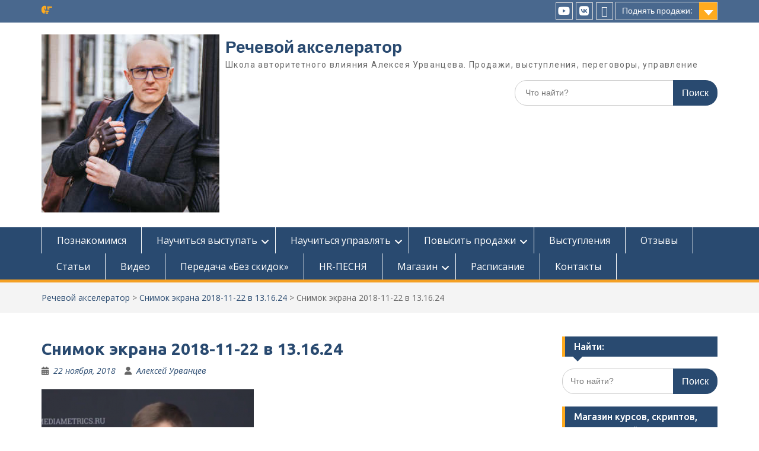

--- FILE ---
content_type: text/html; charset=UTF-8
request_url: https://urvancev.info/snimok-jekrana-2018-11-22-v-13-16-24/
body_size: 21599
content:
<!DOCTYPE html> <html dir="ltr" lang="ru-RU"><head>
	    <meta charset="UTF-8">
    <meta name="viewport" content="width=device-width, initial-scale=1">
    <link rel="profile" href="http://gmpg.org/xfn/11">
    <link rel="pingback" href="https://urvancev.info/xmlrpc.php">
    
<title>Снимок экрана 2018-11-22 в 13.16.24 | Речевой акселератор</title>

		<!-- All in One SEO 4.9.0 - aioseo.com -->
	<meta name="robots" content="max-image-preview:large" />
	<meta name="author" content="Алексей Урванцев"/>
	<link rel="canonical" href="https://urvancev.info/snimok-jekrana-2018-11-22-v-13-16-24/" />
	<meta name="generator" content="All in One SEO (AIOSEO) 4.9.0" />
		<meta name="twitter:card" content="summary" />
		<meta name="twitter:title" content="Снимок экрана 2018-11-22 в 13.16.24 | Речевой акселератор" />
		<meta name="twitter:image" content="https://urvancev.info/wp-content/uploads/2019/08/MOJa-DELOVAJa-OT-FETININA-POLNAJa-kopija-3.jpg" />
		<script type="application/ld+json" class="aioseo-schema">
			{"@context":"https:\/\/schema.org","@graph":[{"@type":"BreadcrumbList","@id":"https:\/\/urvancev.info\/snimok-jekrana-2018-11-22-v-13-16-24\/#breadcrumblist","itemListElement":[{"@type":"ListItem","@id":"https:\/\/urvancev.info#listItem","position":1,"name":"Home","item":"https:\/\/urvancev.info","nextItem":{"@type":"ListItem","@id":"https:\/\/urvancev.info\/snimok-jekrana-2018-11-22-v-13-16-24\/#listItem","name":"\u0421\u043d\u0438\u043c\u043e\u043a \u044d\u043a\u0440\u0430\u043d\u0430 2018-11-22 \u0432 13.16.24"}},{"@type":"ListItem","@id":"https:\/\/urvancev.info\/snimok-jekrana-2018-11-22-v-13-16-24\/#listItem","position":2,"name":"\u0421\u043d\u0438\u043c\u043e\u043a \u044d\u043a\u0440\u0430\u043d\u0430 2018-11-22 \u0432 13.16.24","previousItem":{"@type":"ListItem","@id":"https:\/\/urvancev.info#listItem","name":"Home"}}]},{"@type":"ItemPage","@id":"https:\/\/urvancev.info\/snimok-jekrana-2018-11-22-v-13-16-24\/#itempage","url":"https:\/\/urvancev.info\/snimok-jekrana-2018-11-22-v-13-16-24\/","name":"\u0421\u043d\u0438\u043c\u043e\u043a \u044d\u043a\u0440\u0430\u043d\u0430 2018-11-22 \u0432 13.16.24 | \u0420\u0435\u0447\u0435\u0432\u043e\u0439 \u0430\u043a\u0441\u0435\u043b\u0435\u0440\u0430\u0442\u043e\u0440","inLanguage":"ru-RU","isPartOf":{"@id":"https:\/\/urvancev.info\/#website"},"breadcrumb":{"@id":"https:\/\/urvancev.info\/snimok-jekrana-2018-11-22-v-13-16-24\/#breadcrumblist"},"author":{"@id":"https:\/\/urvancev.info\/author\/admin\/#author"},"creator":{"@id":"https:\/\/urvancev.info\/author\/admin\/#author"},"datePublished":"2018-11-22T10:17:54+03:00","dateModified":"2018-11-22T10:17:54+03:00"},{"@type":"Organization","@id":"https:\/\/urvancev.info\/#organization","name":"\u0428\u043a\u043e\u043b\u0430 \u0434\u0435\u043b\u043e\u0432\u043e\u0439 \u0440\u0438\u0442\u043e\u0440\u0438\u043a\u0438 \u0410\u043b\u0435\u043a\u0441\u0435\u044f \u0423\u0440\u0432\u0430\u043d\u0446\u0435\u0432\u0430","description":"\u0428\u043a\u043e\u043b\u0430 \u0430\u0432\u0442\u043e\u0440\u0438\u0442\u0435\u0442\u043d\u043e\u0433\u043e \u0432\u043b\u0438\u044f\u043d\u0438\u044f \u0410\u043b\u0435\u043a\u0441\u0435\u044f \u0423\u0440\u0432\u0430\u043d\u0446\u0435\u0432\u0430. \u041f\u0440\u043e\u0434\u0430\u0436\u0438, \u0432\u044b\u0441\u0442\u0443\u043f\u043b\u0435\u043d\u0438\u044f, \u043f\u0435\u0440\u0435\u0433\u043e\u0432\u043e\u0440\u044b, \u0443\u043f\u0440\u0430\u0432\u043b\u0435\u043d\u0438\u0435","url":"https:\/\/urvancev.info\/","telephone":"+79035305894","logo":{"@type":"ImageObject","url":"https:\/\/urvancev.info\/wp-content\/uploads\/2019\/08\/MOJa-DELOVAJa-OT-FETININA-POLNAJa-kopija-3.jpg","@id":"https:\/\/urvancev.info\/snimok-jekrana-2018-11-22-v-13-16-24\/#organizationLogo","width":912,"height":1024},"image":{"@id":"https:\/\/urvancev.info\/snimok-jekrana-2018-11-22-v-13-16-24\/#organizationLogo"},"sameAs":["http:\/\/www.linkedin.com\/in\/urvantsev\/"]},{"@type":"Person","@id":"https:\/\/urvancev.info\/author\/admin\/#author","url":"https:\/\/urvancev.info\/author\/admin\/","name":"\u0410\u043b\u0435\u043a\u0441\u0435\u0439 \u0423\u0440\u0432\u0430\u043d\u0446\u0435\u0432","image":{"@type":"ImageObject","@id":"https:\/\/urvancev.info\/snimok-jekrana-2018-11-22-v-13-16-24\/#authorImage","url":"https:\/\/secure.gravatar.com\/avatar\/cce0e2a2858bc60c7c03f099406ed47cd9bf5640697878b9169f61d7037823da?s=96&d=blank&r=g","width":96,"height":96,"caption":"\u0410\u043b\u0435\u043a\u0441\u0435\u0439 \u0423\u0440\u0432\u0430\u043d\u0446\u0435\u0432"}},{"@type":"WebSite","@id":"https:\/\/urvancev.info\/#website","url":"https:\/\/urvancev.info\/","name":"\u0420\u0435\u0447\u0435\u0432\u043e\u0439 \u0430\u043a\u0441\u0435\u043b\u0435\u0440\u0430\u0442\u043e\u0440","description":"\u0428\u043a\u043e\u043b\u0430 \u0430\u0432\u0442\u043e\u0440\u0438\u0442\u0435\u0442\u043d\u043e\u0433\u043e \u0432\u043b\u0438\u044f\u043d\u0438\u044f \u0410\u043b\u0435\u043a\u0441\u0435\u044f \u0423\u0440\u0432\u0430\u043d\u0446\u0435\u0432\u0430. \u041f\u0440\u043e\u0434\u0430\u0436\u0438, \u0432\u044b\u0441\u0442\u0443\u043f\u043b\u0435\u043d\u0438\u044f, \u043f\u0435\u0440\u0435\u0433\u043e\u0432\u043e\u0440\u044b, \u0443\u043f\u0440\u0430\u0432\u043b\u0435\u043d\u0438\u0435","inLanguage":"ru-RU","publisher":{"@id":"https:\/\/urvancev.info\/#organization"}}]}
		</script>
		<!-- All in One SEO -->

<link rel='dns-prefetch' href='//forms.amocrm.ru' />
<link rel='dns-prefetch' href='//fonts.googleapis.com' />
<link rel='dns-prefetch' href='//netdna.bootstrapcdn.com' />
<link rel='dns-prefetch' href='//use.fontawesome.com' />
<link rel="alternate" type="application/rss+xml" title="Речевой акселератор &raquo; Лента" href="https://urvancev.info/feed/" />
<link rel="alternate" type="application/rss+xml" title="Речевой акселератор &raquo; Лента комментариев" href="https://urvancev.info/comments/feed/" />
<link rel="alternate" type="application/rss+xml" title="Речевой акселератор &raquo; Лента комментариев к &laquo;Снимок экрана 2018-11-22 в 13.16.24&raquo;" href="https://urvancev.info/feed/?attachment_id=15177" />
<link rel="alternate" title="oEmbed (JSON)" type="application/json+oembed" href="https://urvancev.info/wp-json/oembed/1.0/embed?url=https%3A%2F%2Furvancev.info%2Fsnimok-jekrana-2018-11-22-v-13-16-24%2F" />
<link rel="alternate" title="oEmbed (XML)" type="text/xml+oembed" href="https://urvancev.info/wp-json/oembed/1.0/embed?url=https%3A%2F%2Furvancev.info%2Fsnimok-jekrana-2018-11-22-v-13-16-24%2F&#038;format=xml" />
<style id='wp-img-auto-sizes-contain-inline-css' type='text/css'>
img:is([sizes=auto i],[sizes^="auto," i]){contain-intrinsic-size:3000px 1500px}
/*# sourceURL=wp-img-auto-sizes-contain-inline-css */
</style>
<link rel='stylesheet' id='acy_front_messages_css-css' href='https://urvancev.info/wp-content/plugins/acymailing/media/css/front/messages.min.css?v=1764004720&#038;ver=6.9' type='text/css' media='all' />
<link rel='stylesheet' id='pt-cv-public-style-css' href='https://urvancev.info/wp-content/plugins/content-views-query-and-display-post-page/public/assets/css/cv.css?ver=4.2' type='text/css' media='all' />
<style id='wp-emoji-styles-inline-css' type='text/css'>

	img.wp-smiley, img.emoji {
		display: inline !important;
		border: none !important;
		box-shadow: none !important;
		height: 1em !important;
		width: 1em !important;
		margin: 0 0.07em !important;
		vertical-align: -0.1em !important;
		background: none !important;
		padding: 0 !important;
	}
/*# sourceURL=wp-emoji-styles-inline-css */
</style>
<link rel='stylesheet' id='wp-block-library-css' href='https://urvancev.info/wp-includes/css/dist/block-library/style.min.css?ver=6.9' type='text/css' media='all' />
<style id='global-styles-inline-css' type='text/css'>
:root{--wp--preset--aspect-ratio--square: 1;--wp--preset--aspect-ratio--4-3: 4/3;--wp--preset--aspect-ratio--3-4: 3/4;--wp--preset--aspect-ratio--3-2: 3/2;--wp--preset--aspect-ratio--2-3: 2/3;--wp--preset--aspect-ratio--16-9: 16/9;--wp--preset--aspect-ratio--9-16: 9/16;--wp--preset--color--black: #000;--wp--preset--color--cyan-bluish-gray: #abb8c3;--wp--preset--color--white: #ffffff;--wp--preset--color--pale-pink: #f78da7;--wp--preset--color--vivid-red: #cf2e2e;--wp--preset--color--luminous-vivid-orange: #ff6900;--wp--preset--color--luminous-vivid-amber: #fcb900;--wp--preset--color--light-green-cyan: #7bdcb5;--wp--preset--color--vivid-green-cyan: #00d084;--wp--preset--color--pale-cyan-blue: #8ed1fc;--wp--preset--color--vivid-cyan-blue: #0693e3;--wp--preset--color--vivid-purple: #9b51e0;--wp--preset--color--gray: #666666;--wp--preset--color--light-gray: #f3f3f3;--wp--preset--color--dark-gray: #222222;--wp--preset--color--blue: #294a70;--wp--preset--color--dark-blue: #15305b;--wp--preset--color--navy-blue: #00387d;--wp--preset--color--sky-blue: #49688e;--wp--preset--color--light-blue: #6081a7;--wp--preset--color--yellow: #f4a024;--wp--preset--color--dark-yellow: #ffab1f;--wp--preset--color--red: #e4572e;--wp--preset--color--green: #54b77e;--wp--preset--gradient--vivid-cyan-blue-to-vivid-purple: linear-gradient(135deg,rgb(6,147,227) 0%,rgb(155,81,224) 100%);--wp--preset--gradient--light-green-cyan-to-vivid-green-cyan: linear-gradient(135deg,rgb(122,220,180) 0%,rgb(0,208,130) 100%);--wp--preset--gradient--luminous-vivid-amber-to-luminous-vivid-orange: linear-gradient(135deg,rgb(252,185,0) 0%,rgb(255,105,0) 100%);--wp--preset--gradient--luminous-vivid-orange-to-vivid-red: linear-gradient(135deg,rgb(255,105,0) 0%,rgb(207,46,46) 100%);--wp--preset--gradient--very-light-gray-to-cyan-bluish-gray: linear-gradient(135deg,rgb(238,238,238) 0%,rgb(169,184,195) 100%);--wp--preset--gradient--cool-to-warm-spectrum: linear-gradient(135deg,rgb(74,234,220) 0%,rgb(151,120,209) 20%,rgb(207,42,186) 40%,rgb(238,44,130) 60%,rgb(251,105,98) 80%,rgb(254,248,76) 100%);--wp--preset--gradient--blush-light-purple: linear-gradient(135deg,rgb(255,206,236) 0%,rgb(152,150,240) 100%);--wp--preset--gradient--blush-bordeaux: linear-gradient(135deg,rgb(254,205,165) 0%,rgb(254,45,45) 50%,rgb(107,0,62) 100%);--wp--preset--gradient--luminous-dusk: linear-gradient(135deg,rgb(255,203,112) 0%,rgb(199,81,192) 50%,rgb(65,88,208) 100%);--wp--preset--gradient--pale-ocean: linear-gradient(135deg,rgb(255,245,203) 0%,rgb(182,227,212) 50%,rgb(51,167,181) 100%);--wp--preset--gradient--electric-grass: linear-gradient(135deg,rgb(202,248,128) 0%,rgb(113,206,126) 100%);--wp--preset--gradient--midnight: linear-gradient(135deg,rgb(2,3,129) 0%,rgb(40,116,252) 100%);--wp--preset--font-size--small: 13px;--wp--preset--font-size--medium: 20px;--wp--preset--font-size--large: 28px;--wp--preset--font-size--x-large: 42px;--wp--preset--font-size--normal: 16px;--wp--preset--font-size--huge: 32px;--wp--preset--spacing--20: 0.44rem;--wp--preset--spacing--30: 0.67rem;--wp--preset--spacing--40: 1rem;--wp--preset--spacing--50: 1.5rem;--wp--preset--spacing--60: 2.25rem;--wp--preset--spacing--70: 3.38rem;--wp--preset--spacing--80: 5.06rem;--wp--preset--shadow--natural: 6px 6px 9px rgba(0, 0, 0, 0.2);--wp--preset--shadow--deep: 12px 12px 50px rgba(0, 0, 0, 0.4);--wp--preset--shadow--sharp: 6px 6px 0px rgba(0, 0, 0, 0.2);--wp--preset--shadow--outlined: 6px 6px 0px -3px rgb(255, 255, 255), 6px 6px rgb(0, 0, 0);--wp--preset--shadow--crisp: 6px 6px 0px rgb(0, 0, 0);}:where(.is-layout-flex){gap: 0.5em;}:where(.is-layout-grid){gap: 0.5em;}body .is-layout-flex{display: flex;}.is-layout-flex{flex-wrap: wrap;align-items: center;}.is-layout-flex > :is(*, div){margin: 0;}body .is-layout-grid{display: grid;}.is-layout-grid > :is(*, div){margin: 0;}:where(.wp-block-columns.is-layout-flex){gap: 2em;}:where(.wp-block-columns.is-layout-grid){gap: 2em;}:where(.wp-block-post-template.is-layout-flex){gap: 1.25em;}:where(.wp-block-post-template.is-layout-grid){gap: 1.25em;}.has-black-color{color: var(--wp--preset--color--black) !important;}.has-cyan-bluish-gray-color{color: var(--wp--preset--color--cyan-bluish-gray) !important;}.has-white-color{color: var(--wp--preset--color--white) !important;}.has-pale-pink-color{color: var(--wp--preset--color--pale-pink) !important;}.has-vivid-red-color{color: var(--wp--preset--color--vivid-red) !important;}.has-luminous-vivid-orange-color{color: var(--wp--preset--color--luminous-vivid-orange) !important;}.has-luminous-vivid-amber-color{color: var(--wp--preset--color--luminous-vivid-amber) !important;}.has-light-green-cyan-color{color: var(--wp--preset--color--light-green-cyan) !important;}.has-vivid-green-cyan-color{color: var(--wp--preset--color--vivid-green-cyan) !important;}.has-pale-cyan-blue-color{color: var(--wp--preset--color--pale-cyan-blue) !important;}.has-vivid-cyan-blue-color{color: var(--wp--preset--color--vivid-cyan-blue) !important;}.has-vivid-purple-color{color: var(--wp--preset--color--vivid-purple) !important;}.has-black-background-color{background-color: var(--wp--preset--color--black) !important;}.has-cyan-bluish-gray-background-color{background-color: var(--wp--preset--color--cyan-bluish-gray) !important;}.has-white-background-color{background-color: var(--wp--preset--color--white) !important;}.has-pale-pink-background-color{background-color: var(--wp--preset--color--pale-pink) !important;}.has-vivid-red-background-color{background-color: var(--wp--preset--color--vivid-red) !important;}.has-luminous-vivid-orange-background-color{background-color: var(--wp--preset--color--luminous-vivid-orange) !important;}.has-luminous-vivid-amber-background-color{background-color: var(--wp--preset--color--luminous-vivid-amber) !important;}.has-light-green-cyan-background-color{background-color: var(--wp--preset--color--light-green-cyan) !important;}.has-vivid-green-cyan-background-color{background-color: var(--wp--preset--color--vivid-green-cyan) !important;}.has-pale-cyan-blue-background-color{background-color: var(--wp--preset--color--pale-cyan-blue) !important;}.has-vivid-cyan-blue-background-color{background-color: var(--wp--preset--color--vivid-cyan-blue) !important;}.has-vivid-purple-background-color{background-color: var(--wp--preset--color--vivid-purple) !important;}.has-black-border-color{border-color: var(--wp--preset--color--black) !important;}.has-cyan-bluish-gray-border-color{border-color: var(--wp--preset--color--cyan-bluish-gray) !important;}.has-white-border-color{border-color: var(--wp--preset--color--white) !important;}.has-pale-pink-border-color{border-color: var(--wp--preset--color--pale-pink) !important;}.has-vivid-red-border-color{border-color: var(--wp--preset--color--vivid-red) !important;}.has-luminous-vivid-orange-border-color{border-color: var(--wp--preset--color--luminous-vivid-orange) !important;}.has-luminous-vivid-amber-border-color{border-color: var(--wp--preset--color--luminous-vivid-amber) !important;}.has-light-green-cyan-border-color{border-color: var(--wp--preset--color--light-green-cyan) !important;}.has-vivid-green-cyan-border-color{border-color: var(--wp--preset--color--vivid-green-cyan) !important;}.has-pale-cyan-blue-border-color{border-color: var(--wp--preset--color--pale-cyan-blue) !important;}.has-vivid-cyan-blue-border-color{border-color: var(--wp--preset--color--vivid-cyan-blue) !important;}.has-vivid-purple-border-color{border-color: var(--wp--preset--color--vivid-purple) !important;}.has-vivid-cyan-blue-to-vivid-purple-gradient-background{background: var(--wp--preset--gradient--vivid-cyan-blue-to-vivid-purple) !important;}.has-light-green-cyan-to-vivid-green-cyan-gradient-background{background: var(--wp--preset--gradient--light-green-cyan-to-vivid-green-cyan) !important;}.has-luminous-vivid-amber-to-luminous-vivid-orange-gradient-background{background: var(--wp--preset--gradient--luminous-vivid-amber-to-luminous-vivid-orange) !important;}.has-luminous-vivid-orange-to-vivid-red-gradient-background{background: var(--wp--preset--gradient--luminous-vivid-orange-to-vivid-red) !important;}.has-very-light-gray-to-cyan-bluish-gray-gradient-background{background: var(--wp--preset--gradient--very-light-gray-to-cyan-bluish-gray) !important;}.has-cool-to-warm-spectrum-gradient-background{background: var(--wp--preset--gradient--cool-to-warm-spectrum) !important;}.has-blush-light-purple-gradient-background{background: var(--wp--preset--gradient--blush-light-purple) !important;}.has-blush-bordeaux-gradient-background{background: var(--wp--preset--gradient--blush-bordeaux) !important;}.has-luminous-dusk-gradient-background{background: var(--wp--preset--gradient--luminous-dusk) !important;}.has-pale-ocean-gradient-background{background: var(--wp--preset--gradient--pale-ocean) !important;}.has-electric-grass-gradient-background{background: var(--wp--preset--gradient--electric-grass) !important;}.has-midnight-gradient-background{background: var(--wp--preset--gradient--midnight) !important;}.has-small-font-size{font-size: var(--wp--preset--font-size--small) !important;}.has-medium-font-size{font-size: var(--wp--preset--font-size--medium) !important;}.has-large-font-size{font-size: var(--wp--preset--font-size--large) !important;}.has-x-large-font-size{font-size: var(--wp--preset--font-size--x-large) !important;}
/*# sourceURL=global-styles-inline-css */
</style>

<style id='classic-theme-styles-inline-css' type='text/css'>
/*! This file is auto-generated */
.wp-block-button__link{color:#fff;background-color:#32373c;border-radius:9999px;box-shadow:none;text-decoration:none;padding:calc(.667em + 2px) calc(1.333em + 2px);font-size:1.125em}.wp-block-file__button{background:#32373c;color:#fff;text-decoration:none}
/*# sourceURL=/wp-includes/css/classic-themes.min.css */
</style>
<link rel='stylesheet' id='ahew_stylesheet-css' href='https://urvancev.info/wp-content/plugins/amazing-hover-effects-pro/css/ihover.css?ver=6.9' type='text/css' media='all' />
<link rel='stylesheet' id='ahew_stylesheet_caption-css' href='https://urvancev.info/wp-content/plugins/amazing-hover-effects-pro/css/caption.css?ver=6.9' type='text/css' media='all' />
<link rel='stylesheet' id='ahew_stylesheet_square-2-css' href='https://urvancev.info/wp-content/plugins/amazing-hover-effects-pro/css/square-2.css?ver=6.9' type='text/css' media='all' />
<link rel='stylesheet' id='ahew_stylesheet_others-css' href='https://urvancev.info/wp-content/plugins/amazing-hover-effects-pro/css/others.css?ver=6.9' type='text/css' media='all' />
<link rel='stylesheet' id='ahew_stylesheet_custom-css' href='https://urvancev.info/wp-content/plugins/amazing-hover-effects-pro/css/custom.css?ver=6.9' type='text/css' media='all' />
<link rel='stylesheet' id='apct-frontend-css-css' href='https://urvancev.info/wp-content/plugins/ap-custom-testimonial/css/frontend.css?ver=1.4.9' type='text/css' media='all' />
<link rel='stylesheet' id='apct-slider-css-css' href='https://urvancev.info/wp-content/plugins/ap-custom-testimonial/css/jquery.bxslider.css?ver=1.4.9' type='text/css' media='all' />
<link rel='stylesheet' id='apct-fontawesome-css' href='https://urvancev.info/wp-content/plugins/ap-custom-testimonial/css/font-awesome/font-awesome.min.css?ver=6.9' type='text/css' media='all' />
<link rel='stylesheet' id='bbspoiler-css' href='https://urvancev.info/wp-content/plugins/bbspoiler/inc/bbspoiler.css?ver=6.9' type='text/css' media='all' />
<link rel='stylesheet' id='contact-form-7-css' href='https://urvancev.info/wp-content/plugins/contact-form-7/includes/css/styles.css?ver=6.1.3' type='text/css' media='all' />
<link rel='stylesheet' id='mks_shortcodes_fntawsm_css-css' href='https://urvancev.info/wp-content/plugins/meks-flexible-shortcodes/css/font-awesome/css/font-awesome.min.css?ver=1.3.8' type='text/css' media='screen' />
<link rel='stylesheet' id='mks_shortcodes_simple_line_icons-css' href='https://urvancev.info/wp-content/plugins/meks-flexible-shortcodes/css/simple-line/simple-line-icons.css?ver=1.3.8' type='text/css' media='screen' />
<link rel='stylesheet' id='mks_shortcodes_css-css' href='https://urvancev.info/wp-content/plugins/meks-flexible-shortcodes/css/style.css?ver=1.3.8' type='text/css' media='screen' />
<link rel='stylesheet' id='default-icon-styles-css' href='https://urvancev.info/wp-content/plugins/svg-vector-icon-plugin/public/../admin/css/wordpress-svg-icon-plugin-style.min.css?ver=6.9' type='text/css' media='all' />
<link rel='stylesheet' id='woocommerce-layout-css' href='https://urvancev.info/wp-content/plugins/woocommerce/assets/css/woocommerce-layout.css?ver=10.4.3' type='text/css' media='all' />
<link rel='stylesheet' id='woocommerce-smallscreen-css' href='https://urvancev.info/wp-content/plugins/woocommerce/assets/css/woocommerce-smallscreen.css?ver=10.4.3' type='text/css' media='only screen and (max-width: 768px)' />
<link rel='stylesheet' id='woocommerce-general-css' href='https://urvancev.info/wp-content/plugins/woocommerce/assets/css/woocommerce.css?ver=10.4.3' type='text/css' media='all' />
<style id='woocommerce-inline-inline-css' type='text/css'>
.woocommerce form .form-row .required { visibility: visible; }
/*# sourceURL=woocommerce-inline-inline-css */
</style>
<link rel='stylesheet' id='fontawesome-css' href='https://urvancev.info/wp-content/themes/education-hub/third-party/font-awesome/css/all.min.css?ver=6.7.2' type='text/css' media='all' />
<link rel='stylesheet' id='education-hub-google-fonts-css' href='//fonts.googleapis.com/css?family=Open+Sans%3A600%2C400%2C400italic%2C300%2C100%2C700%7CMerriweather+Sans%3A400%2C700&#038;ver=6.9' type='text/css' media='all' />
<link rel='stylesheet' id='education-hub-style-css' href='https://urvancev.info/wp-content/themes/education-hub/style.css?ver=3.0.1' type='text/css' media='all' />
<link rel='stylesheet' id='education-hub-block-style-css' href='https://urvancev.info/wp-content/themes/education-hub/css/blocks.css?ver=20201208' type='text/css' media='all' />
<link rel='stylesheet' id='jquery-lazyloadxt-fadein-css-css' href='//urvancev.info/wp-content/plugins/a3-lazy-load/assets/css/jquery.lazyloadxt.fadein.css?ver=6.9' type='text/css' media='all' />
<link rel='stylesheet' id='a3a3_lazy_load-css' href='//urvancev.info/wp-content/uploads/sass/a3_lazy_load.min.css?ver=1607185679' type='text/css' media='all' />
<link rel='stylesheet' id='bfa-font-awesome-css' href='https://use.fontawesome.com/releases/v5.15.4/css/all.css?ver=2.0.3' type='text/css' media='all' />
<link rel='stylesheet' id='bfa-font-awesome-v4-shim-css' href='https://use.fontawesome.com/releases/v5.15.4/css/v4-shims.css?ver=2.0.3' type='text/css' media='all' />
<style id='bfa-font-awesome-v4-shim-inline-css' type='text/css'>

			@font-face {
				font-family: 'FontAwesome';
				src: url('https://use.fontawesome.com/releases/v5.15.4/webfonts/fa-brands-400.eot'),
				url('https://use.fontawesome.com/releases/v5.15.4/webfonts/fa-brands-400.eot?#iefix') format('embedded-opentype'),
				url('https://use.fontawesome.com/releases/v5.15.4/webfonts/fa-brands-400.woff2') format('woff2'),
				url('https://use.fontawesome.com/releases/v5.15.4/webfonts/fa-brands-400.woff') format('woff'),
				url('https://use.fontawesome.com/releases/v5.15.4/webfonts/fa-brands-400.ttf') format('truetype'),
				url('https://use.fontawesome.com/releases/v5.15.4/webfonts/fa-brands-400.svg#fontawesome') format('svg');
			}

			@font-face {
				font-family: 'FontAwesome';
				src: url('https://use.fontawesome.com/releases/v5.15.4/webfonts/fa-solid-900.eot'),
				url('https://use.fontawesome.com/releases/v5.15.4/webfonts/fa-solid-900.eot?#iefix') format('embedded-opentype'),
				url('https://use.fontawesome.com/releases/v5.15.4/webfonts/fa-solid-900.woff2') format('woff2'),
				url('https://use.fontawesome.com/releases/v5.15.4/webfonts/fa-solid-900.woff') format('woff'),
				url('https://use.fontawesome.com/releases/v5.15.4/webfonts/fa-solid-900.ttf') format('truetype'),
				url('https://use.fontawesome.com/releases/v5.15.4/webfonts/fa-solid-900.svg#fontawesome') format('svg');
			}

			@font-face {
				font-family: 'FontAwesome';
				src: url('https://use.fontawesome.com/releases/v5.15.4/webfonts/fa-regular-400.eot'),
				url('https://use.fontawesome.com/releases/v5.15.4/webfonts/fa-regular-400.eot?#iefix') format('embedded-opentype'),
				url('https://use.fontawesome.com/releases/v5.15.4/webfonts/fa-regular-400.woff2') format('woff2'),
				url('https://use.fontawesome.com/releases/v5.15.4/webfonts/fa-regular-400.woff') format('woff'),
				url('https://use.fontawesome.com/releases/v5.15.4/webfonts/fa-regular-400.ttf') format('truetype'),
				url('https://use.fontawesome.com/releases/v5.15.4/webfonts/fa-regular-400.svg#fontawesome') format('svg');
				unicode-range: U+F004-F005,U+F007,U+F017,U+F022,U+F024,U+F02E,U+F03E,U+F044,U+F057-F059,U+F06E,U+F070,U+F075,U+F07B-F07C,U+F080,U+F086,U+F089,U+F094,U+F09D,U+F0A0,U+F0A4-F0A7,U+F0C5,U+F0C7-F0C8,U+F0E0,U+F0EB,U+F0F3,U+F0F8,U+F0FE,U+F111,U+F118-F11A,U+F11C,U+F133,U+F144,U+F146,U+F14A,U+F14D-F14E,U+F150-F152,U+F15B-F15C,U+F164-F165,U+F185-F186,U+F191-F192,U+F1AD,U+F1C1-F1C9,U+F1CD,U+F1D8,U+F1E3,U+F1EA,U+F1F6,U+F1F9,U+F20A,U+F247-F249,U+F24D,U+F254-F25B,U+F25D,U+F267,U+F271-F274,U+F279,U+F28B,U+F28D,U+F2B5-F2B6,U+F2B9,U+F2BB,U+F2BD,U+F2C1-F2C2,U+F2D0,U+F2D2,U+F2DC,U+F2ED,U+F328,U+F358-F35B,U+F3A5,U+F3D1,U+F410,U+F4AD;
			}
		
/*# sourceURL=bfa-font-awesome-v4-shim-inline-css */
</style>
<link rel='stylesheet' id='apct-google-fonts-css' href='//fonts.googleapis.com/css?family=Open+Sans%3A400%2C300%2C300italic%2C400italic%2C600%2C600italic%2C700%2C700italic%2C800%2C800italic%7CRoboto%3A400%2C100%2C100italic%2C300%2C300italic%2C400italic%2C500%2C500italic%2C700%2C700italic%2C900%2C900italic%7CRaleway%3A400%2C100%2C100italic%2C200%2C200italic%2C300%2C300italic%2C400italic%2C500%2C500italic%2C600%2C600italic%2C700%2C700italic%2C800italic%2C800%2C900%2C900italic&#038;ver=6.9' type='text/css' media='all' />
		<style>
			/* Accessible for screen readers but hidden from view */
			.fa-hidden { position:absolute; left:-10000px; top:auto; width:1px; height:1px; overflow:hidden; }
			.rtl .fa-hidden { left:10000px; }
			.fa-showtext { margin-right: 5px; }
		</style>
		<script id="acy_front_messages_js-js-before">
var ACYM_AJAX_START = "https://urvancev.info/wp-admin/admin-ajax.php";
            var ACYM_AJAX_PARAMS = "?action=acymailing_router&noheader=1&nocache=1769625018";
            var ACYM_AJAX = ACYM_AJAX_START + ACYM_AJAX_PARAMS;
//# sourceURL=acy_front_messages_js-js-before
</script>
<script src="https://urvancev.info/wp-content/plugins/acymailing/media/js/front/messages.min.js?v=1764004720&amp;ver=6.9" id="acy_front_messages_js-js"></script>
<script src="https://forms.amocrm.ru/forms/assets/js/ga_utm_cookies.js?ver=6.9" id="utm_cookies-js"></script>
<script src="https://urvancev.info/wp-includes/js/jquery/jquery.min.js?ver=3.7.1" id="jquery-core-js"></script>
<script src="https://urvancev.info/wp-includes/js/jquery/jquery-migrate.min.js?ver=3.4.1" id="jquery-migrate-js"></script>
<script src="https://urvancev.info/wp-content/plugins/amazing-hover-effects-pro/js/modernizr.js?ver=6.9" id="ahe-modernizr-js"></script>
<script src="https://urvancev.info/wp-content/plugins/ap-custom-testimonial/js/jquery.bxslider.min.js?ver=1" id="apct-bxslider-js-js"></script>
<script src="https://urvancev.info/wp-content/plugins/ap-custom-testimonial/js/frontend.js?ver=1.4.9" id="apct-front-end-js-js"></script>
<script id="bbspoiler-js-extra">
var title = {"unfolded":"\u0420\u0430\u0437\u0432\u0435\u0440\u043d\u0443\u0442\u044c","folded":"\u0421\u0432\u0435\u0440\u043d\u0443\u0442\u044c"};
//# sourceURL=bbspoiler-js-extra
</script>
<script src="https://urvancev.info/wp-content/plugins/bbspoiler/inc/bbspoiler.js?ver=6.9" id="bbspoiler-js"></script>
<script src="https://urvancev.info/wp-content/plugins/ns-facebook-pixel-for-wp/ns-admin-options/js/ns-facebook-pixel-for-wp-delayed.js?ver=6.9" id="ns-fbp4wp-delayed-script-js"></script>
<script src="https://urvancev.info/wp-content/plugins/woocommerce/assets/js/jquery-blockui/jquery.blockUI.min.js?ver=2.7.0-wc.10.4.3" id="wc-jquery-blockui-js" defer data-wp-strategy="defer"></script>
<script id="wc-add-to-cart-js-extra">
var wc_add_to_cart_params = {"ajax_url":"/wp-admin/admin-ajax.php","wc_ajax_url":"/?wc-ajax=%%endpoint%%","i18n_view_cart":"\u041f\u0440\u043e\u0441\u043c\u043e\u0442\u0440 \u043a\u043e\u0440\u0437\u0438\u043d\u044b","cart_url":"https://urvancev.info/cart/","is_cart":"","cart_redirect_after_add":"yes"};
//# sourceURL=wc-add-to-cart-js-extra
</script>
<script src="https://urvancev.info/wp-content/plugins/woocommerce/assets/js/frontend/add-to-cart.min.js?ver=10.4.3" id="wc-add-to-cart-js" defer data-wp-strategy="defer"></script>
<script src="https://urvancev.info/wp-content/plugins/woocommerce/assets/js/js-cookie/js.cookie.min.js?ver=2.1.4-wc.10.4.3" id="wc-js-cookie-js" defer data-wp-strategy="defer"></script>
<script id="woocommerce-js-extra">
var woocommerce_params = {"ajax_url":"/wp-admin/admin-ajax.php","wc_ajax_url":"/?wc-ajax=%%endpoint%%","i18n_password_show":"\u041f\u043e\u043a\u0430\u0437\u0430\u0442\u044c \u043f\u0430\u0440\u043e\u043b\u044c","i18n_password_hide":"\u0421\u043a\u0440\u044b\u0442\u044c \u043f\u0430\u0440\u043e\u043b\u044c"};
//# sourceURL=woocommerce-js-extra
</script>
<script src="https://urvancev.info/wp-content/plugins/woocommerce/assets/js/frontend/woocommerce.min.js?ver=10.4.3" id="woocommerce-js" defer data-wp-strategy="defer"></script>
<link rel="https://api.w.org/" href="https://urvancev.info/wp-json/" /><link rel="alternate" title="JSON" type="application/json" href="https://urvancev.info/wp-json/wp/v2/media/15177" /><link rel="EditURI" type="application/rsd+xml" title="RSD" href="https://urvancev.info/xmlrpc.php?rsd" />
<meta name="generator" content="WordPress 6.9" />
<meta name="generator" content="WooCommerce 10.4.3" />
<link rel='shortlink' href='https://urvancev.info/?p=15177' />
	<link rel="preconnect" href="https://fonts.googleapis.com">
	<link rel="preconnect" href="https://fonts.gstatic.com">
	<link href='https://fonts.googleapis.com/css2?display=swap&family=Roboto:wght@100;300&family=Ubuntu:wght@300;500;700' rel='stylesheet'><style>
            .rutube-responsive {
                position: relative;
                padding-bottom: 56.25%;
                height: 0;
                overflow: hidden;
                max-width: 100%;
                background: #000;
            }
            .rutube-responsive iframe {
                position: absolute;
                top: 0;
                left: 0;
                width: 100%;
                height: 100%;
            }
          </style>	<noscript><style>.woocommerce-product-gallery{ opacity: 1 !important; }</style></noscript>
	<meta name="generator" content="Elementor 3.33.2; features: additional_custom_breakpoints; settings: css_print_method-external, google_font-enabled, font_display-auto">

<!-- Meta Pixel Code -->
<script type='text/javascript'>
!function(f,b,e,v,n,t,s){if(f.fbq)return;n=f.fbq=function(){n.callMethod?
n.callMethod.apply(n,arguments):n.queue.push(arguments)};if(!f._fbq)f._fbq=n;
n.push=n;n.loaded=!0;n.version='2.0';n.queue=[];t=b.createElement(e);t.async=!0;
t.src=v;s=b.getElementsByTagName(e)[0];s.parentNode.insertBefore(t,s)}(window,
document,'script','https://connect.facebook.net/en_US/fbevents.js');
</script>
<!-- End Meta Pixel Code -->
<script type='text/javascript'>var url = window.location.origin + '?ob=open-bridge';
            fbq('set', 'openbridge', '281364945710020', url);
fbq('init', '281364945710020', {}, {
    "agent": "wordpress-6.9-4.1.5"
})</script><script type='text/javascript'>
    fbq('track', 'PageView', []);
  </script>			<style>
				.e-con.e-parent:nth-of-type(n+4):not(.e-lazyloaded):not(.e-no-lazyload),
				.e-con.e-parent:nth-of-type(n+4):not(.e-lazyloaded):not(.e-no-lazyload) * {
					background-image: none !important;
				}
				@media screen and (max-height: 1024px) {
					.e-con.e-parent:nth-of-type(n+3):not(.e-lazyloaded):not(.e-no-lazyload),
					.e-con.e-parent:nth-of-type(n+3):not(.e-lazyloaded):not(.e-no-lazyload) * {
						background-image: none !important;
					}
				}
				@media screen and (max-height: 640px) {
					.e-con.e-parent:nth-of-type(n+2):not(.e-lazyloaded):not(.e-no-lazyload),
					.e-con.e-parent:nth-of-type(n+2):not(.e-lazyloaded):not(.e-no-lazyload) * {
						background-image: none !important;
					}
				}
			</style>
			<noscript><style>.lazyload[data-src]{display:none !important;}</style></noscript><style>.lazyload{background-image:none !important;}.lazyload:before{background-image:none !important;}</style><link rel="icon" href="https://urvancev.info/wp-content/uploads/2021/05/cropped-cropped-E13B4134-A798-473D-9B6C-87FBAE33AB7F-kopija-1-32x32.jpeg" sizes="32x32" />
<link rel="icon" href="https://urvancev.info/wp-content/uploads/2021/05/cropped-cropped-E13B4134-A798-473D-9B6C-87FBAE33AB7F-kopija-1-192x192.jpeg" sizes="192x192" />
<link rel="apple-touch-icon" href="https://urvancev.info/wp-content/uploads/2021/05/cropped-cropped-E13B4134-A798-473D-9B6C-87FBAE33AB7F-kopija-1-180x180.jpeg" />
<meta name="msapplication-TileImage" content="https://urvancev.info/wp-content/uploads/2021/05/cropped-cropped-E13B4134-A798-473D-9B6C-87FBAE33AB7F-kopija-1-270x270.jpeg" />
	<style id="egf-frontend-styles" type="text/css">
		p {color: #0c0c0c;font-family: 'Roboto', sans-serif;font-size: 17px;font-style: normal;font-weight: 300;text-transform: none;} h1 {font-family: 'Ubuntu', sans-serif;font-style: normal;font-weight: 700;} h2 {font-family: 'Ubuntu', sans-serif;font-style: normal;font-weight: 500;text-decoration: none;text-transform: none;} h3 {font-family: 'Ubuntu', sans-serif;font-style: normal;font-weight: 300;} h4 {font-family: 'Roboto', sans-serif;font-style: normal;font-weight: 300;} h5 {font-family: 'Roboto', sans-serif;font-style: normal;font-weight: 100;} h6 {font-family: 'Roboto', sans-serif;font-style: normal;font-weight: 100;} 	</style>
	<link rel='stylesheet' id='wc-blocks-style-css' href='https://urvancev.info/wp-content/plugins/woocommerce/assets/client/blocks/wc-blocks.css?ver=wc-10.4.3' type='text/css' media='all' />
<link rel='stylesheet' id='mediaelement-css' href='https://urvancev.info/wp-includes/js/mediaelement/mediaelementplayer-legacy.min.css?ver=4.2.17' type='text/css' media='all' />
<link rel='stylesheet' id='wp-mediaelement-css' href='https://urvancev.info/wp-includes/js/mediaelement/wp-mediaelement.min.css?ver=6.9' type='text/css' media='all' />
</head>

<body class="attachment wp-singular attachment-template-default single single-attachment postid-15177 attachmentid-15177 attachment-png wp-custom-logo wp-embed-responsive wp-theme-education-hub theme-education-hub woocommerce-no-js metaslider-plugin group-blog site-layout-fluid global-layout-right-sidebar elementor-default elementor-kit-23264">

	
<!-- Meta Pixel Code -->
<noscript>
<img height="1" width="1" style="display:none" alt="fbpx"
src="https://www.facebook.com/tr?id=281364945710020&ev=PageView&noscript=1" />
</noscript>
<!-- End Meta Pixel Code -->

	    <div id="page" class="container hfeed site">
    <a class="skip-link screen-reader-text" href="#content">Перейти к содержимому</a>
    	<div id="tophead">
		<div class="container">
			<div id="quick-contact">
				
									<div class="top-news">
												<span class="top-news-title">
													</span>
																	</div>
							</div>

							<div class="quick-links">
					<a href="#" class="links-btn">Поднять продажи:</a>
					<ul id="menu-old-menju" class="menu"><li id="menu-item-10500" class="menu-item menu-item-type-post_type menu-item-object-page menu-item-home menu-item-10500"><a href="https://urvancev.info/">Познакомимся</a></li>
<li id="menu-item-16414" class="menu-item menu-item-type-post_type menu-item-object-post menu-item-16414"><a href="https://urvancev.info/nauchitsja-vystupat/">Научиться выступать</a></li>
<li id="menu-item-16534" class="menu-item menu-item-type-post_type menu-item-object-post menu-item-16534"><a href="https://urvancev.info/nauchitsja-upravljat/">Научиться управлять</a></li>
<li id="menu-item-10482" class="menu-item menu-item-type-post_type menu-item-object-page menu-item-10482"><a href="https://urvancev.info/umnye-prodazhi/">Повысить продажи</a></li>
<li id="menu-item-14931" class="menu-item menu-item-type-post_type menu-item-object-post menu-item-14931"><a href="https://urvancev.info/speaker/">Выступления</a></li>
<li id="menu-item-11863" class="menu-item menu-item-type-post_type menu-item-object-page menu-item-11863"><a href="https://urvancev.info/otzyvy/">Отзывы</a></li>
<li id="menu-item-10495" class="menu-item menu-item-type-taxonomy menu-item-object-category menu-item-10495"><a href="https://urvancev.info/category/blog/">Статьи</a></li>
<li id="menu-item-10494" class="menu-item menu-item-type-taxonomy menu-item-object-category menu-item-10494"><a href="https://urvancev.info/category/video/">Видео</a></li>
<li id="menu-item-14876" class="menu-item menu-item-type-taxonomy menu-item-object-category menu-item-14876"><a href="https://urvancev.info/category/bez_skidok_rubrika/">Передача &#171;Без скидок&#187;</a></li>
<li id="menu-item-18741" class="menu-item menu-item-type-taxonomy menu-item-object-category menu-item-18741"><a href="https://urvancev.info/category/hr-pesnja/">HR-ПЕСНЯ</a></li>
<li id="menu-item-14358" class="menu-item menu-item-type-post_type menu-item-object-page menu-item-14358"><a target="_blank" href="https://urvancev.info/shop/">Магазин</a></li>
<li id="menu-item-24441" class="menu-item menu-item-type-post_type menu-item-object-page menu-item-24441"><a target="_blank" href="https://urvancev.info/calendar/">Расписание</a></li>
<li id="menu-item-10498" class="menu-item menu-item-type-post_type menu-item-object-page menu-item-10498"><a href="https://urvancev.info/kontakty/">Контакты</a></li>
</ul>				</div>
			
							<div class="header-social-wrapper">
					<div class="widget education_hub_widget_social"><ul id="menu-socialnoe" class="menu"><li id="menu-item-10479" class="menu-item menu-item-type-custom menu-item-object-custom social-icon youtube menu-item-10479"><a href="https://www.youtube.com/channel/UCLLwfdL3hrLGWwFuQNTWOIw" title="Ютуб-канал &#171;Речевой акселератор&#187;"><span class="screen-reader-text"><i class='icon-2x icon-youtube '></i><span class='fa-hidden'>YouTube</span></span></a></li>
<li id="menu-item-24406" class="menu-item menu-item-type-custom menu-item-object-custom social-icon vk menu-item-24406"><a href="https://vk.com/speechaccel"><span class="screen-reader-text"><i class='icon-2x icon-vk '></i><span class='fa-hidden'>ВКонтакте</span></span></a></li>
<li id="menu-item-24408" class="menu-item menu-item-type-custom menu-item-object-custom menu-item-24408"><a target="_blank" href="https://tenchat.ru/Alexey_Urvancev"><span class="screen-reader-text">Tenchat</span></a></li>
</ul></div>				</div><!-- .header-social-wrapper -->
			
		</div> <!-- .container -->
	</div><!--  #tophead -->

	<header id="masthead" class="site-header" role="banner"><div class="container">			    <div class="site-branding">

		    <a href="https://urvancev.info/" class="custom-logo-link" rel="home"><img fetchpriority="high" width="791" height="794" src="[data-uri]" class="custom-logo lazyload" alt="Речевой акселератор" decoding="async"   data-src="https://urvancev.info/wp-content/uploads/2021/05/cropped-E13B4134-A798-473D-9B6C-87FBAE33AB7F-kopija-1.jpeg" data-srcset="https://urvancev.info/wp-content/uploads/2021/05/cropped-E13B4134-A798-473D-9B6C-87FBAE33AB7F-kopija-1.jpeg 791w, https://urvancev.info/wp-content/uploads/2021/05/cropped-E13B4134-A798-473D-9B6C-87FBAE33AB7F-kopija-1-200x200.jpeg 200w, https://urvancev.info/wp-content/uploads/2021/05/cropped-E13B4134-A798-473D-9B6C-87FBAE33AB7F-kopija-1-768x771.jpeg 768w, https://urvancev.info/wp-content/uploads/2021/05/cropped-E13B4134-A798-473D-9B6C-87FBAE33AB7F-kopija-1-269x270.jpeg 269w, https://urvancev.info/wp-content/uploads/2021/05/cropped-E13B4134-A798-473D-9B6C-87FBAE33AB7F-kopija-1-300x300.jpeg 300w, https://urvancev.info/wp-content/uploads/2021/05/cropped-E13B4134-A798-473D-9B6C-87FBAE33AB7F-kopija-1-600x602.jpeg 600w, https://urvancev.info/wp-content/uploads/2021/05/cropped-E13B4134-A798-473D-9B6C-87FBAE33AB7F-kopija-1-100x100.jpeg 100w" data-sizes="auto" data-eio-rwidth="791" data-eio-rheight="794" /><noscript><img fetchpriority="high" width="791" height="794" src="https://urvancev.info/wp-content/uploads/2021/05/cropped-E13B4134-A798-473D-9B6C-87FBAE33AB7F-kopija-1.jpeg" class="custom-logo" alt="Речевой акселератор" decoding="async" srcset="https://urvancev.info/wp-content/uploads/2021/05/cropped-E13B4134-A798-473D-9B6C-87FBAE33AB7F-kopija-1.jpeg 791w, https://urvancev.info/wp-content/uploads/2021/05/cropped-E13B4134-A798-473D-9B6C-87FBAE33AB7F-kopija-1-200x200.jpeg 200w, https://urvancev.info/wp-content/uploads/2021/05/cropped-E13B4134-A798-473D-9B6C-87FBAE33AB7F-kopija-1-768x771.jpeg 768w, https://urvancev.info/wp-content/uploads/2021/05/cropped-E13B4134-A798-473D-9B6C-87FBAE33AB7F-kopija-1-269x270.jpeg 269w, https://urvancev.info/wp-content/uploads/2021/05/cropped-E13B4134-A798-473D-9B6C-87FBAE33AB7F-kopija-1-300x300.jpeg 300w, https://urvancev.info/wp-content/uploads/2021/05/cropped-E13B4134-A798-473D-9B6C-87FBAE33AB7F-kopija-1-600x602.jpeg 600w, https://urvancev.info/wp-content/uploads/2021/05/cropped-E13B4134-A798-473D-9B6C-87FBAE33AB7F-kopija-1-100x100.jpeg 100w" sizes="(max-width: 791px) 100vw, 791px" data-eio="l" /></noscript></a>
										        <div id="site-identity">
					            	              <p class="site-title"><a href="https://urvancev.info/" rel="home">Речевой акселератор</a></p>
	            				
					            <p class="site-description">Школа авторитетного влияния Алексея Урванцева. Продажи, выступления, переговоры, управление</p>
					        </div><!-- #site-identity -->
			
	    </div><!-- .site-branding -->

	    	    		    <div class="search-section">
		    	<form role="search" method="get" class="search-form" action="https://urvancev.info/">
	      <label>
	        <span class="screen-reader-text">Поиск по:</span>
	        <input type="search" class="search-field" placeholder="Что найти?" value="" name="s" title="Поиск по:" />
	      </label>
	      <input type="submit" class="search-submit" value="Поиск" />
	    </form>		    </div>
	    
        </div><!-- .container --></header><!-- #masthead -->    <div id="main-nav" class="clear-fix">
        <div class="container">
        <nav id="site-navigation" class="main-navigation" role="navigation">
          <button class="menu-toggle" aria-controls="primary-menu" aria-expanded="false">
          	<i class="fa fa-bars"></i>
          	<i class="fa fa-close"></i>
			Меню</button>
            <div class="wrap-menu-content">
				<div class="menu-old-menju-container"><ul id="primary-menu" class="menu"><li class="menu-item menu-item-type-post_type menu-item-object-page menu-item-home menu-item-10500"><a href="https://urvancev.info/">Познакомимся</a></li>
<li class="menu-item menu-item-type-post_type menu-item-object-post menu-item-has-children menu-item-16414"><a href="https://urvancev.info/nauchitsja-vystupat/">Научиться выступать</a>
<ul class="sub-menu">
	<li id="menu-item-23831" class="menu-item menu-item-type-post_type menu-item-object-post menu-item-23831"><a href="https://urvancev.info/individualnaja-podgotovka-spikerov/">Индивидуальная подготовка спикеров</a></li>
	<li id="menu-item-23405" class="menu-item menu-item-type-post_type menu-item-object-post menu-item-23405"><a href="https://urvancev.info/antikrizisnye-hr-kommunikacii/">Антикризисные HR-коммуникации. Деловая риторика для трудных времен</a></li>
	<li id="menu-item-16468" class="menu-item menu-item-type-post_type menu-item-object-post menu-item-16468"><a href="https://urvancev.info/chtoby-uslyshali-hr/">HR-ПЕСНЯ. Деловая риторика в управлении персоналом</a></li>
	<li id="menu-item-16525" class="menu-item menu-item-type-post_type menu-item-object-post menu-item-16525"><a href="https://urvancev.info/delovaja-ritorika-upravlencev/">УБЕЖДАЙ И ВЛАСТВУЙ. Деловая риторика для руководителей</a></li>
	<li id="menu-item-16416" class="menu-item menu-item-type-post_type menu-item-object-post menu-item-16416"><a href="https://urvancev.info/bez-podgotovki-i-skriptov/">БЕЗ ПОДГОТОВКИ И СКРИПТОВ. Развитие навыков импровизации в выступлениях, продажах и переговорах</a></li>
	<li id="menu-item-10486" class="menu-item menu-item-type-post_type menu-item-object-page menu-item-10486"><a href="https://urvancev.info/speaker-training/">ОРАТОРСКОЕ ИСКУССТВО. Полный курс</a></li>
	<li id="menu-item-16500" class="menu-item menu-item-type-post_type menu-item-object-post menu-item-16500"><a href="https://urvancev.info/training-izbavitsja-ot-volnenija/">Как за две минуты избавиться от волнения и страха перед выступлением, переговорами и съёмками. Малоизвестные методы саморегуляции</a></li>
</ul>
</li>
<li class="menu-item menu-item-type-post_type menu-item-object-post menu-item-has-children menu-item-16534"><a href="https://urvancev.info/nauchitsja-upravljat/">Научиться управлять</a>
<ul class="sub-menu">
	<li id="menu-item-16542" class="menu-item menu-item-type-post_type menu-item-object-post menu-item-16542"><a href="https://urvancev.info/change-management/">Как внедрять новые методы продаж без сопротивления сотрудников. Управление изменениями в реальных кейсах</a></li>
	<li id="menu-item-16543" class="menu-item menu-item-type-post_type menu-item-object-post menu-item-16543"><a href="https://urvancev.info/delovaja-ritorika-upravlencev/">УБЕЖДАЙ И ВЛАСТВУЙ. Деловая риторика для руководителей</a></li>
	<li id="menu-item-23825" class="menu-item menu-item-type-post_type menu-item-object-post menu-item-23825"><a href="https://urvancev.info/klientoorientirovannost/">Клиентоориентированность как образ жизни</a></li>
	<li id="menu-item-23390" class="menu-item menu-item-type-post_type menu-item-object-post menu-item-23390"><a href="https://urvancev.info/pobeditel/">ПОБЕДИТЕЛЬ. От «начальника» к настоящему Лидеру</a></li>
	<li id="menu-item-16566" class="menu-item menu-item-type-post_type menu-item-object-post menu-item-16566"><a href="https://urvancev.info/chtoby-uslyshali-hr/">HR-ПЕСНЯ. Деловая риторика в управлении персоналом</a></li>
	<li id="menu-item-16544" class="menu-item menu-item-type-post_type menu-item-object-post menu-item-16544"><a href="https://urvancev.info/delegirovanie/">Делегирование без форс-мажоров. Ситуационное лидерство и оперативное управление персоналом</a></li>
	<li id="menu-item-16545" class="menu-item menu-item-type-post_type menu-item-object-post menu-item-16545"><a href="https://urvancev.info/otdel-prodazh-kak-avtomat/">Школа для руководителей “Отдел продаж как автомат Калашникова”</a></li>
</ul>
</li>
<li class="menu-item menu-item-type-post_type menu-item-object-page menu-item-has-children menu-item-10482"><a href="https://urvancev.info/umnye-prodazhi/">Повысить продажи</a>
<ul class="sub-menu">
	<li id="menu-item-11815" class="menu-item menu-item-type-post_type menu-item-object-page menu-item-11815"><a href="https://urvancev.info/podnjat-prodazhi-b2b/">Для В2В-компаний</a></li>
	<li id="menu-item-10485" class="menu-item menu-item-type-post_type menu-item-object-page menu-item-10485"><a href="https://urvancev.info/podnjat-prodazhi-b2c/">Для В2С-компаний</a></li>
	<li id="menu-item-10483" class="menu-item menu-item-type-post_type menu-item-object-page menu-item-10483"><a href="https://urvancev.info/podnjat-prodazhi-fmcg/">Для FMCG-компаний</a></li>
</ul>
</li>
<li class="menu-item menu-item-type-post_type menu-item-object-post menu-item-14931"><a href="https://urvancev.info/speaker/">Выступления</a></li>
<li class="menu-item menu-item-type-post_type menu-item-object-page menu-item-11863"><a href="https://urvancev.info/otzyvy/">Отзывы</a></li>
<li class="menu-item menu-item-type-taxonomy menu-item-object-category menu-item-10495"><a href="https://urvancev.info/category/blog/">Статьи</a></li>
<li class="menu-item menu-item-type-taxonomy menu-item-object-category menu-item-10494"><a href="https://urvancev.info/category/video/">Видео</a></li>
<li class="menu-item menu-item-type-taxonomy menu-item-object-category menu-item-14876"><a href="https://urvancev.info/category/bez_skidok_rubrika/">Передача &#171;Без скидок&#187;</a></li>
<li class="menu-item menu-item-type-taxonomy menu-item-object-category menu-item-18741"><a href="https://urvancev.info/category/hr-pesnja/">HR-ПЕСНЯ</a></li>
<li class="menu-item menu-item-type-post_type menu-item-object-page menu-item-has-children menu-item-14358"><a target="_blank" href="https://urvancev.info/shop/">Магазин</a>
<ul class="sub-menu">
	<li id="menu-item-14359" class="menu-item menu-item-type-post_type menu-item-object-page menu-item-14359"><a href="https://urvancev.info/my-account/">Кабинет</a></li>
	<li id="menu-item-25068" class="menu-item menu-item-type-custom menu-item-object-custom menu-item-25068"><a href="/cart/">Оформление заказа</a></li>
</ul>
</li>
<li class="menu-item menu-item-type-post_type menu-item-object-page menu-item-24441"><a target="_blank" href="https://urvancev.info/calendar/">Расписание</a></li>
<li class="menu-item menu-item-type-post_type menu-item-object-page menu-item-10498"><a href="https://urvancev.info/kontakty/">Контакты</a></li>
</ul></div>            </div><!-- .menu-content -->
        </nav><!-- #site-navigation -->
       </div> <!-- .container -->
    </div> <!-- #main-nav -->
    
	<div id="breadcrumb"><div class="container"><div id="crumbs" xmlns:v="http://rdf.data-vocabulary.org/#"><span typeof="v:Breadcrumb"><a rel="v:url" property="v:title" href="https://urvancev.info/">Речевой акселератор</a></span> &gt; <span typeof="v:Breadcrumb"><a rel="v:url" property="v:title" href="https://urvancev.info/snimok-jekrana-2018-11-22-v-13-16-24/">Снимок экрана 2018-11-22 в 13.16.24</a></span> &gt; <span class="current">Снимок экрана 2018-11-22 в 13.16.24</span></div></div><!-- .container --></div><!-- #breadcrumb --><div id="content" class="site-content"><div class="container"><div class="inner-wrapper">    
	<div id="primary" class="content-area">
		<main id="main" class="site-main" role="main">

		
			
<article id="post-15177" class="post-15177 attachment type-attachment status-inherit hentry">
	<header class="entry-header">
		<h1 class="entry-title">Снимок экрана 2018-11-22 в 13.16.24</h1>
		<div class="entry-meta">
			<span class="posted-on"><a href="https://urvancev.info/snimok-jekrana-2018-11-22-v-13-16-24/" rel="bookmark"><time class="entry-date published updated" datetime="2018-11-22T10:17:54+03:00">22 ноября, 2018</time></a></span><span class="byline"> <span class="author vcard"><a class="url fn n" href="https://urvancev.info/author/admin/">Алексей Урванцев</a></span></span>		</div><!-- .entry-meta -->
	</header><!-- .entry-header -->

	<div class="entry-content">
    		<p class="attachment"><a href='https://urvancev.info/wp-content/uploads/2018/11/Snimok-jekrana-2018-11-22-v-13.16.24.png'><img decoding="async" width="358" height="300" src="//urvancev.info/wp-content/plugins/a3-lazy-load/assets/images/lazy_placeholder.gif" data-lazy-type="image" data-src="https://urvancev.info/wp-content/uploads/2018/11/Snimok-jekrana-2018-11-22-v-13.16.24-358x300.png" class="lazy lazy-hidden attachment-medium size-medium" alt="" srcset="" data-srcset="https://urvancev.info/wp-content/uploads/2018/11/Snimok-jekrana-2018-11-22-v-13.16.24-358x300.png 358w, https://urvancev.info/wp-content/uploads/2018/11/Snimok-jekrana-2018-11-22-v-13.16.24-322x270.png 322w, https://urvancev.info/wp-content/uploads/2018/11/Snimok-jekrana-2018-11-22-v-13.16.24-600x503.png 600w, https://urvancev.info/wp-content/uploads/2018/11/Snimok-jekrana-2018-11-22-v-13.16.24.png 640w" sizes="(max-width: 358px) 100vw, 358px" /><noscript><img decoding="async" width="358" height="300" src="https://urvancev.info/wp-content/uploads/2018/11/Snimok-jekrana-2018-11-22-v-13.16.24-358x300.png" class="attachment-medium size-medium" alt="" srcset="https://urvancev.info/wp-content/uploads/2018/11/Snimok-jekrana-2018-11-22-v-13.16.24-358x300.png 358w, https://urvancev.info/wp-content/uploads/2018/11/Snimok-jekrana-2018-11-22-v-13.16.24-322x270.png 322w, https://urvancev.info/wp-content/uploads/2018/11/Snimok-jekrana-2018-11-22-v-13.16.24-600x503.png 600w, https://urvancev.info/wp-content/uploads/2018/11/Snimok-jekrana-2018-11-22-v-13.16.24.png 640w" sizes="(max-width: 358px) 100vw, 358px" /></noscript></a></p>
			</div><!-- .entry-content -->

	<footer class="entry-footer">
			</footer><!-- .entry-footer -->
</article><!-- #post-## -->


			
	<nav class="navigation post-navigation" aria-label="Записи">
		<h2 class="screen-reader-text">Навигация по записям</h2>
		<div class="nav-links"><div class="nav-previous"><a href="https://urvancev.info/snimok-jekrana-2018-11-22-v-13-16-24/" rel="prev">Снимок экрана 2018-11-22 в 13.16.24</a></div></div>
	</nav>
			
<div id="comments" class="comments-area">

	
	
	
		<div id="respond" class="comment-respond">
		<h3 id="reply-title" class="comment-reply-title">Добавить комментарий</h3><form action="https://urvancev.info/wp-comments-post.php" method="post" id="commentform" class="comment-form"><p class="comment-notes"><span id="email-notes">Ваш адрес email не будет опубликован.</span> <span class="required-field-message">Обязательные поля помечены <span class="required">*</span></span></p><p class="comment-form-comment"><label for="comment">Комментарий <span class="required">*</span></label> <textarea id="comment" name="comment" cols="45" rows="8" maxlength="65525" required></textarea></p><p class="comment-form-author"><label for="author">Имя</label> <input id="author" name="author" type="text" value="" size="30" maxlength="245" autocomplete="name" /></p>
<p class="comment-form-email"><label for="email">Email</label> <input id="email" name="email" type="email" value="" size="30" maxlength="100" aria-describedby="email-notes" autocomplete="email" /></p>
<p class="comment-form-url"><label for="url">Сайт</label> <input id="url" name="url" type="url" value="" size="30" maxlength="200" autocomplete="url" /></p>
<p class="form-submit"><input name="submit" type="submit" id="submit" class="submit" value="Отправить комментарий" /> <input type='hidden' name='comment_post_ID' value='15177' id='comment_post_ID' />
<input type='hidden' name='comment_parent' id='comment_parent' value='0' />
</p><p style="display: none;"><input type="hidden" id="akismet_comment_nonce" name="akismet_comment_nonce" value="a04719c722" /></p><p style="display: none !important;" class="akismet-fields-container" data-prefix="ak_"><label>&#916;<textarea name="ak_hp_textarea" cols="45" rows="8" maxlength="100"></textarea></label><input type="hidden" id="ak_js_1" name="ak_js" value="186"/><script>document.getElementById( "ak_js_1" ).setAttribute( "value", ( new Date() ).getTime() );</script></p></form>	</div><!-- #respond -->
	
</div><!-- #comments -->

		
		</main><!-- #main -->
	</div><!-- #primary -->

<div id="sidebar-primary" class="widget-area" role="complementary">
	    <aside id="search-2" class="widget widget_search"><h2 class="widget-title">Найти:</h2><form role="search" method="get" class="search-form" action="https://urvancev.info/">
	      <label>
	        <span class="screen-reader-text">Поиск по:</span>
	        <input type="search" class="search-field" placeholder="Что найти?" value="" name="s" title="Поиск по:" />
	      </label>
	      <input type="submit" class="search-submit" value="Поиск" />
	    </form></aside><aside id="woocommerce_products-2" class="widget woocommerce widget_products"><h2 class="widget-title">Магазин курсов, скриптов, консультаций</h2><ul class="product_list_widget"><li>
	
	<a href="https://urvancev.info/product/onlajn-trening-kak-v-krizis-vnedrjat-novye-metody-prodazh-bez-soprotivlenija-sotrudnikov/">
		<img width="300" height="300" src="//urvancev.info/wp-content/plugins/a3-lazy-load/assets/images/lazy_placeholder.gif" data-lazy-type="image" data-src="https://urvancev.info/wp-content/uploads/2022/03/photo_2022-07-01-10.35.41-300x300.jpeg" class="lazy lazy-hidden attachment-woocommerce_thumbnail size-woocommerce_thumbnail" alt="Видеокурс &quot;Как в кризис внедрять новые методы продаж без сопротивления сотрудников&quot;" decoding="async" srcset="" data-srcset="https://urvancev.info/wp-content/uploads/2022/03/photo_2022-07-01-10.35.41-300x300.jpeg 300w, https://urvancev.info/wp-content/uploads/2022/03/photo_2022-07-01-10.35.41-900x900.jpeg 900w, https://urvancev.info/wp-content/uploads/2022/03/photo_2022-07-01-10.35.41-200x200.jpeg 200w, https://urvancev.info/wp-content/uploads/2022/03/photo_2022-07-01-10.35.41-768x768.jpeg 768w, https://urvancev.info/wp-content/uploads/2022/03/photo_2022-07-01-10.35.41-270x270.jpeg 270w, https://urvancev.info/wp-content/uploads/2022/03/photo_2022-07-01-10.35.41-600x600.jpeg 600w, https://urvancev.info/wp-content/uploads/2022/03/photo_2022-07-01-10.35.41-100x100.jpeg 100w, https://urvancev.info/wp-content/uploads/2022/03/photo_2022-07-01-10.35.41.jpeg 1024w" sizes="(max-width: 300px) 100vw, 300px" /><noscript><img width="300" height="300" src="//urvancev.info/wp-content/plugins/a3-lazy-load/assets/images/lazy_placeholder.gif" data-lazy-type="image" data-src="https://urvancev.info/wp-content/uploads/2022/03/photo_2022-07-01-10.35.41-300x300.jpeg" class="lazy lazy-hidden attachment-woocommerce_thumbnail size-woocommerce_thumbnail" alt="Видеокурс &quot;Как в кризис внедрять новые методы продаж без сопротивления сотрудников&quot;" decoding="async" srcset="" data-srcset="https://urvancev.info/wp-content/uploads/2022/03/photo_2022-07-01-10.35.41-300x300.jpeg 300w, https://urvancev.info/wp-content/uploads/2022/03/photo_2022-07-01-10.35.41-900x900.jpeg 900w, https://urvancev.info/wp-content/uploads/2022/03/photo_2022-07-01-10.35.41-200x200.jpeg 200w, https://urvancev.info/wp-content/uploads/2022/03/photo_2022-07-01-10.35.41-768x768.jpeg 768w, https://urvancev.info/wp-content/uploads/2022/03/photo_2022-07-01-10.35.41-270x270.jpeg 270w, https://urvancev.info/wp-content/uploads/2022/03/photo_2022-07-01-10.35.41-600x600.jpeg 600w, https://urvancev.info/wp-content/uploads/2022/03/photo_2022-07-01-10.35.41-100x100.jpeg 100w, https://urvancev.info/wp-content/uploads/2022/03/photo_2022-07-01-10.35.41.jpeg 1024w" sizes="(max-width: 300px) 100vw, 300px" /><noscript><img width="300" height="300" src="https://urvancev.info/wp-content/uploads/2022/03/photo_2022-07-01-10.35.41-300x300.jpeg" class="attachment-woocommerce_thumbnail size-woocommerce_thumbnail" alt="Видеокурс &quot;Как в кризис внедрять новые методы продаж без сопротивления сотрудников&quot;" decoding="async" srcset="https://urvancev.info/wp-content/uploads/2022/03/photo_2022-07-01-10.35.41-300x300.jpeg 300w, https://urvancev.info/wp-content/uploads/2022/03/photo_2022-07-01-10.35.41-900x900.jpeg 900w, https://urvancev.info/wp-content/uploads/2022/03/photo_2022-07-01-10.35.41-200x200.jpeg 200w, https://urvancev.info/wp-content/uploads/2022/03/photo_2022-07-01-10.35.41-768x768.jpeg 768w, https://urvancev.info/wp-content/uploads/2022/03/photo_2022-07-01-10.35.41-270x270.jpeg 270w, https://urvancev.info/wp-content/uploads/2022/03/photo_2022-07-01-10.35.41-600x600.jpeg 600w, https://urvancev.info/wp-content/uploads/2022/03/photo_2022-07-01-10.35.41-100x100.jpeg 100w, https://urvancev.info/wp-content/uploads/2022/03/photo_2022-07-01-10.35.41.jpeg 1024w" sizes="(max-width: 300px) 100vw, 300px" /></noscript></noscript>		<span class="product-title">Видеокурс "Как в кризис внедрять новые методы продаж без сопротивления сотрудников"</span>
	</a>

				
	<span class="woocommerce-Price-amount amount"><bdi>3,000.00<span class="woocommerce-Price-currencySymbol">&#8381;</span></bdi></span>
	</li>
<li>
	
	<a href="https://urvancev.info/product/onlajn-trening-rabota-s/">
		<img width="300" height="300" src="//urvancev.info/wp-content/plugins/a3-lazy-load/assets/images/lazy_placeholder.gif" data-lazy-type="image" data-src="https://urvancev.info/wp-content/uploads/2022/03/544d5d5b-702d-4fc2-a3e1-000d27d1ef0f-300x300.jpeg" class="lazy lazy-hidden attachment-woocommerce_thumbnail size-woocommerce_thumbnail" alt="Запись реалити-тренинга &quot;Хочу за вас побороться. Работа с возражениями без давления и навязывания&quot;.  Ступень 1 &quot;Самбо продаж&quot;" decoding="async" srcset="" data-srcset="https://urvancev.info/wp-content/uploads/2022/03/544d5d5b-702d-4fc2-a3e1-000d27d1ef0f-300x300.jpeg 300w, https://urvancev.info/wp-content/uploads/2022/03/544d5d5b-702d-4fc2-a3e1-000d27d1ef0f-100x100.jpeg 100w" sizes="(max-width: 300px) 100vw, 300px" /><noscript><img width="300" height="300" src="//urvancev.info/wp-content/plugins/a3-lazy-load/assets/images/lazy_placeholder.gif" data-lazy-type="image" data-src="https://urvancev.info/wp-content/uploads/2022/03/544d5d5b-702d-4fc2-a3e1-000d27d1ef0f-300x300.jpeg" class="lazy lazy-hidden attachment-woocommerce_thumbnail size-woocommerce_thumbnail" alt="Запись реалити-тренинга &quot;Хочу за вас побороться. Работа с возражениями без давления и навязывания&quot;.  Ступень 1 &quot;Самбо продаж&quot;" decoding="async" srcset="" data-srcset="https://urvancev.info/wp-content/uploads/2022/03/544d5d5b-702d-4fc2-a3e1-000d27d1ef0f-300x300.jpeg 300w, https://urvancev.info/wp-content/uploads/2022/03/544d5d5b-702d-4fc2-a3e1-000d27d1ef0f-100x100.jpeg 100w" sizes="(max-width: 300px) 100vw, 300px" /><noscript><img width="300" height="300" src="https://urvancev.info/wp-content/uploads/2022/03/544d5d5b-702d-4fc2-a3e1-000d27d1ef0f-300x300.jpeg" class="attachment-woocommerce_thumbnail size-woocommerce_thumbnail" alt="Запись реалити-тренинга &quot;Хочу за вас побороться. Работа с возражениями без давления и навязывания&quot;.  Ступень 1 &quot;Самбо продаж&quot;" decoding="async" srcset="https://urvancev.info/wp-content/uploads/2022/03/544d5d5b-702d-4fc2-a3e1-000d27d1ef0f-300x300.jpeg 300w, https://urvancev.info/wp-content/uploads/2022/03/544d5d5b-702d-4fc2-a3e1-000d27d1ef0f-100x100.jpeg 100w" sizes="(max-width: 300px) 100vw, 300px" /></noscript></noscript>		<span class="product-title">Запись реалити-тренинга "Хочу за вас побороться. Работа с возражениями без давления и навязывания".  Ступень 1 "Самбо продаж"</span>
	</a>

				
	<span class="woocommerce-Price-amount amount"><bdi>9,900.00<span class="woocommerce-Price-currencySymbol">&#8381;</span></bdi></span>
	</li>
<li>
	
	<a href="https://urvancev.info/product/lichnaja-konsultacija-alekseja-urvanceva/">
		<img width="300" height="300" src="//urvancev.info/wp-content/plugins/a3-lazy-load/assets/images/lazy_placeholder.gif" data-lazy-type="image" data-src="https://urvancev.info/wp-content/uploads/2018/03/Image00031_resized-300x300.jpg" class="lazy lazy-hidden attachment-woocommerce_thumbnail size-woocommerce_thumbnail" alt="Индивидуальная консультация / тренинг Алексея Урванцева" decoding="async" srcset="" data-srcset="https://urvancev.info/wp-content/uploads/2018/03/Image00031_resized-300x300.jpg 300w, https://urvancev.info/wp-content/uploads/2018/03/Image00031_resized-100x100.jpg 100w" sizes="(max-width: 300px) 100vw, 300px" /><noscript><img width="300" height="300" src="//urvancev.info/wp-content/plugins/a3-lazy-load/assets/images/lazy_placeholder.gif" data-lazy-type="image" data-src="https://urvancev.info/wp-content/uploads/2018/03/Image00031_resized-300x300.jpg" class="lazy lazy-hidden attachment-woocommerce_thumbnail size-woocommerce_thumbnail" alt="Индивидуальная консультация / тренинг Алексея Урванцева" decoding="async" srcset="" data-srcset="https://urvancev.info/wp-content/uploads/2018/03/Image00031_resized-300x300.jpg 300w, https://urvancev.info/wp-content/uploads/2018/03/Image00031_resized-100x100.jpg 100w" sizes="(max-width: 300px) 100vw, 300px" /><noscript><img width="300" height="300" src="https://urvancev.info/wp-content/uploads/2018/03/Image00031_resized-300x300.jpg" class="attachment-woocommerce_thumbnail size-woocommerce_thumbnail" alt="Индивидуальная консультация / тренинг Алексея Урванцева" decoding="async" srcset="https://urvancev.info/wp-content/uploads/2018/03/Image00031_resized-300x300.jpg 300w, https://urvancev.info/wp-content/uploads/2018/03/Image00031_resized-100x100.jpg 100w" sizes="(max-width: 300px) 100vw, 300px" /></noscript></noscript>		<span class="product-title">Индивидуальная консультация / тренинг Алексея Урванцева</span>
	</a>

				
	<span class="woocommerce-Price-amount amount"><bdi>25,000.00<span class="woocommerce-Price-currencySymbol">&#8381;</span></bdi></span>
	</li>
<li>
	
	<a href="https://urvancev.info/product/skript-prodazh-za-tri-chasa/">
		<img width="300" height="300" src="//urvancev.info/wp-content/plugins/a3-lazy-load/assets/images/lazy_placeholder.gif" data-lazy-type="image" data-src="https://urvancev.info/wp-content/uploads/2018/03/MOZGOVOI-ShTURM-DVOE-CVETNYE-KARTOChKI-300x300.jpg" class="lazy lazy-hidden attachment-woocommerce_thumbnail size-woocommerce_thumbnail" alt="Сценарий или скрипт продаж за три часа" decoding="async" srcset="" data-srcset="https://urvancev.info/wp-content/uploads/2018/03/MOZGOVOI-ShTURM-DVOE-CVETNYE-KARTOChKI-300x300.jpg 300w, https://urvancev.info/wp-content/uploads/2018/03/MOZGOVOI-ShTURM-DVOE-CVETNYE-KARTOChKI-100x100.jpg 100w, https://urvancev.info/wp-content/uploads/2018/03/MOZGOVOI-ShTURM-DVOE-CVETNYE-KARTOChKI-600x600.jpg 600w" sizes="(max-width: 300px) 100vw, 300px" /><noscript><img width="300" height="300" src="//urvancev.info/wp-content/plugins/a3-lazy-load/assets/images/lazy_placeholder.gif" data-lazy-type="image" data-src="https://urvancev.info/wp-content/uploads/2018/03/MOZGOVOI-ShTURM-DVOE-CVETNYE-KARTOChKI-300x300.jpg" class="lazy lazy-hidden attachment-woocommerce_thumbnail size-woocommerce_thumbnail" alt="Сценарий или скрипт продаж за три часа" decoding="async" srcset="" data-srcset="https://urvancev.info/wp-content/uploads/2018/03/MOZGOVOI-ShTURM-DVOE-CVETNYE-KARTOChKI-300x300.jpg 300w, https://urvancev.info/wp-content/uploads/2018/03/MOZGOVOI-ShTURM-DVOE-CVETNYE-KARTOChKI-100x100.jpg 100w, https://urvancev.info/wp-content/uploads/2018/03/MOZGOVOI-ShTURM-DVOE-CVETNYE-KARTOChKI-600x600.jpg 600w" sizes="(max-width: 300px) 100vw, 300px" /><noscript><img width="300" height="300" src="https://urvancev.info/wp-content/uploads/2018/03/MOZGOVOI-ShTURM-DVOE-CVETNYE-KARTOChKI-300x300.jpg" class="attachment-woocommerce_thumbnail size-woocommerce_thumbnail" alt="Сценарий или скрипт продаж за три часа" decoding="async" srcset="https://urvancev.info/wp-content/uploads/2018/03/MOZGOVOI-ShTURM-DVOE-CVETNYE-KARTOChKI-300x300.jpg 300w, https://urvancev.info/wp-content/uploads/2018/03/MOZGOVOI-ShTURM-DVOE-CVETNYE-KARTOChKI-100x100.jpg 100w, https://urvancev.info/wp-content/uploads/2018/03/MOZGOVOI-ShTURM-DVOE-CVETNYE-KARTOChKI-600x600.jpg 600w" sizes="(max-width: 300px) 100vw, 300px" /></noscript></noscript>		<span class="product-title">Сценарий или скрипт продаж за три часа</span>
	</a>

				
	<span class="woocommerce-Price-amount amount"><bdi>75,000.00<span class="woocommerce-Price-currencySymbol">&#8381;</span></bdi></span>
	</li>
</ul></aside><aside id="rss-3" class="widget widget_rss"><h2 class="widget-title"><a class="rsswidget rss-widget-feed" href="http://urvancev.info/feed/"><img class="lazy lazy-hidden rss-widget-icon" style="border:0" width="14" height="14" src="//urvancev.info/wp-content/plugins/a3-lazy-load/assets/images/lazy_placeholder.gif" data-lazy-type="image" data-src="https://urvancev.info/wp-includes/images/rss.png" alt="RSS" /><noscript><img class="rss-widget-icon" style="border:0" width="14" height="14" src="https://urvancev.info/wp-includes/images/rss.png" alt="RSS" /></noscript></a> <a class="rsswidget rss-widget-title" href="https://urvancev.info/">Подпишитесь на новости: RSS</a></h2><ul><li><a class='rsswidget' href='https://urvancev.info/mediacia/'>Медиация внутрикорпоративных конфликтов</a></li><li><a class='rsswidget' href='https://urvancev.info/sekretnyj/'>Секретный код клиента</a></li><li><a class='rsswidget' href='https://urvancev.info/legkie/'>Легкие коммуникации с тяжелыми клиентами</a></li><li><a class='rsswidget' href='https://urvancev.info/kak-bez-bjudzheta/'>Как без бюджета увеличить лиды на выставке в 2 раза. Кейс «Экспо-автостоп»</a></li><li><a class='rsswidget' href='https://urvancev.info/proekt-vnedrenija-novyh-metodov-kommunikacij-v-2-raza-bolshe-lidov-s-vystavki/'>Проект внедрения новых методов коммуникаций «В 2 РАЗА БОЛЬШЕ ЛИДОВ С ВЫСТАВКИ»</a></li><li><a class='rsswidget' href='https://urvancev.info/poborotsja-za-vas-o-perehvate/'>ПОБОРОТЬСЯ ЗА ВАС. О перехвате инициативы в работе с возражениями</a></li><li><a class='rsswidget' href='https://urvancev.info/master-proektnyh-prodazh/'>Мастер проектных продаж. Проект внедрения новых методов продаж</a></li><li><a class='rsswidget' href='https://urvancev.info/vovlekajushhie-kommunikacii/'>Обучение персонала по теме «Вовлекающие коммуникации для тех, кто ненавидит продавать»</a></li></ul></aside><aside id="media_image-3" class="widget widget_media_image"><h2 class="widget-title">Алексей Урванцев: ТОП-20 лучших российских тренеров по продажам и ораторскому искусству</h2><a href="https://urvancev.info/top-20/"><img width="791" height="794" src="//urvancev.info/wp-content/plugins/a3-lazy-load/assets/images/lazy_placeholder.gif" data-lazy-type="image" data-src="https://urvancev.info/wp-content/uploads/2021/05/cropped-E13B4134-A798-473D-9B6C-87FBAE33AB7F-kopija-1.jpeg" class="lazy lazy-hidden image wp-image-23877  attachment-full size-full" alt="" style="max-width: 100%; height: auto;" title="Алексей Урванцев: ТОП-20 лучших российских тренеров по продажам и ораторскому искусству" decoding="async" srcset="" data-srcset="https://urvancev.info/wp-content/uploads/2021/05/cropped-E13B4134-A798-473D-9B6C-87FBAE33AB7F-kopija-1.jpeg 791w, https://urvancev.info/wp-content/uploads/2021/05/cropped-E13B4134-A798-473D-9B6C-87FBAE33AB7F-kopija-1-200x200.jpeg 200w, https://urvancev.info/wp-content/uploads/2021/05/cropped-E13B4134-A798-473D-9B6C-87FBAE33AB7F-kopija-1-768x771.jpeg 768w, https://urvancev.info/wp-content/uploads/2021/05/cropped-E13B4134-A798-473D-9B6C-87FBAE33AB7F-kopija-1-269x270.jpeg 269w, https://urvancev.info/wp-content/uploads/2021/05/cropped-E13B4134-A798-473D-9B6C-87FBAE33AB7F-kopija-1-300x300.jpeg 300w, https://urvancev.info/wp-content/uploads/2021/05/cropped-E13B4134-A798-473D-9B6C-87FBAE33AB7F-kopija-1-600x602.jpeg 600w, https://urvancev.info/wp-content/uploads/2021/05/cropped-E13B4134-A798-473D-9B6C-87FBAE33AB7F-kopija-1-100x100.jpeg 100w" sizes="(max-width: 791px) 100vw, 791px" /><noscript><img width="791" height="794" src="https://urvancev.info/wp-content/uploads/2021/05/cropped-E13B4134-A798-473D-9B6C-87FBAE33AB7F-kopija-1.jpeg" class="image wp-image-23877  attachment-full size-full" alt="" style="max-width: 100%; height: auto;" title="Алексей Урванцев: ТОП-20 лучших российских тренеров по продажам и ораторскому искусству" decoding="async" srcset="https://urvancev.info/wp-content/uploads/2021/05/cropped-E13B4134-A798-473D-9B6C-87FBAE33AB7F-kopija-1.jpeg 791w, https://urvancev.info/wp-content/uploads/2021/05/cropped-E13B4134-A798-473D-9B6C-87FBAE33AB7F-kopija-1-200x200.jpeg 200w, https://urvancev.info/wp-content/uploads/2021/05/cropped-E13B4134-A798-473D-9B6C-87FBAE33AB7F-kopija-1-768x771.jpeg 768w, https://urvancev.info/wp-content/uploads/2021/05/cropped-E13B4134-A798-473D-9B6C-87FBAE33AB7F-kopija-1-269x270.jpeg 269w, https://urvancev.info/wp-content/uploads/2021/05/cropped-E13B4134-A798-473D-9B6C-87FBAE33AB7F-kopija-1-300x300.jpeg 300w, https://urvancev.info/wp-content/uploads/2021/05/cropped-E13B4134-A798-473D-9B6C-87FBAE33AB7F-kopija-1-600x602.jpeg 600w, https://urvancev.info/wp-content/uploads/2021/05/cropped-E13B4134-A798-473D-9B6C-87FBAE33AB7F-kopija-1-100x100.jpeg 100w" sizes="(max-width: 791px) 100vw, 791px" /></noscript></a></aside><aside id="nav_menu-5" class="widget widget_nav_menu"><h2 class="widget-title">Конфиденциальность:</h2><div class="menu-oferta-container"><ul id="menu-oferta" class="menu"><li id="menu-item-12333" class="menu-item menu-item-type-post_type menu-item-object-post menu-item-12333"><a href="https://urvancev.info/oferta/">Договор публичной оферты</a></li>
<li id="menu-item-12334" class="menu-item menu-item-type-post_type menu-item-object-post menu-item-12334"><a href="https://urvancev.info/politika-konfidencialnosti/">Политика конфиденциальности</a></li>
<li id="menu-item-12336" class="menu-item menu-item-type-post_type menu-item-object-page menu-item-12336"><a href="https://urvancev.info/kontakty/">Контакты</a></li>
</ul></div></aside><aside id="media_video-3" class="widget widget_media_video"><h2 class="widget-title">Как снять стресс перед выступлением, переговорами, холодным звонком</h2><div style="width:100%;" class="wp-video"><video class="wp-video-shortcode" id="video-15177-1" preload="metadata" controls="controls"><source class="lazy lazy-hidden" type="video/youtube" src="https://www.youtube.com/watch?v=xK6SW1D1pz0&#038;t=21s&#038;_=1" /><a href="https://www.youtube.com/watch?v=xK6SW1D1pz0&#038;t=21s">https://www.youtube.com/watch?v=xK6SW1D1pz0&#038;t=21s</a></video></div></aside>	</div><!-- #sidebar-primary -->
</div><!-- .inner-wrapper --></div><!-- .container --></div><!-- #content -->
	<footer id="colophon" class="site-footer" role="contentinfo"><div class="container">    
	    			<div id="footer-navigation" class="menu-podnjat-prodazhi-container"><ul id="menu-podnjat-prodazhi" class="menu"><li id="menu-item-10471" class="menu-item menu-item-type-post_type menu-item-object-page menu-item-10471"><a href="https://urvancev.info/podnjat-prodazhi-b2b/">Для В2В-компаний</a></li>
<li id="menu-item-10472" class="menu-item menu-item-type-post_type menu-item-object-page menu-item-10472"><a href="https://urvancev.info/podnjat-prodazhi-b2c/">Для В2С-компаний</a></li>
<li id="menu-item-10470" class="menu-item menu-item-type-post_type menu-item-object-page menu-item-10470"><a href="https://urvancev.info/podnjat-prodazhi-fmcg/">Для FMCG-компаний</a></li>
</ul></div>	    	    	      <div class="copyright">
	        Сайт Алексея Урванцева. Авторские права защищены.	      </div><!-- .copyright -->
	    	    <div class="site-info">
	      <a href="https://ru.wordpress.org/">Работает на WordPress</a>
	      <span class="sep"> | </span>
			Education Hub автор: <a href="https://wenthemes.com/" rel="designer" target="_blank">WEN Themes</a>	    </div><!-- .site-info -->
	    	</div><!-- .container --></footer><!-- #colophon -->
</div><!-- #page --><a href="#page" class="scrollup" id="btn-scrollup"><i class="fa fa-chevron-up"></i></a>
<script type="speculationrules">
{"prefetch":[{"source":"document","where":{"and":[{"href_matches":"/*"},{"not":{"href_matches":["/wp-*.php","/wp-admin/*","/wp-content/uploads/*","/wp-content/*","/wp-content/plugins/*","/wp-content/themes/education-hub/*","/*\\?(.+)"]}},{"not":{"selector_matches":"a[rel~=\"nofollow\"]"}},{"not":{"selector_matches":".no-prefetch, .no-prefetch a"}}]},"eagerness":"conservative"}]}
</script>
    <!-- Meta Pixel Event Code -->
    <script type='text/javascript'>
        document.addEventListener( 'wpcf7mailsent', function( event ) {
        if( "fb_pxl_code" in event.detail.apiResponse){
            eval(event.detail.apiResponse.fb_pxl_code);
        }
        }, false );
    </script>
    <!-- End Meta Pixel Event Code -->
        <div id='fb-pxl-ajax-code'></div>			<script>
				const lazyloadRunObserver = () => {
					const lazyloadBackgrounds = document.querySelectorAll( `.e-con.e-parent:not(.e-lazyloaded)` );
					const lazyloadBackgroundObserver = new IntersectionObserver( ( entries ) => {
						entries.forEach( ( entry ) => {
							if ( entry.isIntersecting ) {
								let lazyloadBackground = entry.target;
								if( lazyloadBackground ) {
									lazyloadBackground.classList.add( 'e-lazyloaded' );
								}
								lazyloadBackgroundObserver.unobserve( entry.target );
							}
						});
					}, { rootMargin: '200px 0px 200px 0px' } );
					lazyloadBackgrounds.forEach( ( lazyloadBackground ) => {
						lazyloadBackgroundObserver.observe( lazyloadBackground );
					} );
				};
				const events = [
					'DOMContentLoaded',
					'elementor/lazyload/observe',
				];
				events.forEach( ( event ) => {
					document.addEventListener( event, lazyloadRunObserver );
				} );
			</script>
				<script>
		(function () {
			var c = document.body.className;
			c = c.replace(/woocommerce-no-js/, 'woocommerce-js');
			document.body.className = c;
		})();
	</script>
	<script id="eio-lazy-load-js-before">
var eio_lazy_vars = {"exactdn_domain":"","skip_autoscale":0,"bg_min_dpr":1.1000000000000001,"threshold":0,"use_dpr":1};
//# sourceURL=eio-lazy-load-js-before
</script>
<script src="https://urvancev.info/wp-content/plugins/ewww-image-optimizer/includes/lazysizes.min.js?ver=830" id="eio-lazy-load-js" async data-wp-strategy="async"></script>
<script type="module" src="https://urvancev.info/wp-content/plugins/all-in-one-seo-pack/dist/Lite/assets/table-of-contents.95d0dfce.js?ver=4.9.0" id="aioseo/js/src/vue/standalone/blocks/table-of-contents/frontend.js-js"></script>
<script src="https://urvancev.info/wp-includes/js/dist/hooks.min.js?ver=dd5603f07f9220ed27f1" id="wp-hooks-js"></script>
<script src="https://urvancev.info/wp-includes/js/dist/i18n.min.js?ver=c26c3dc7bed366793375" id="wp-i18n-js"></script>
<script id="wp-i18n-js-after">
wp.i18n.setLocaleData( { 'text direction\u0004ltr': [ 'ltr' ] } );
//# sourceURL=wp-i18n-js-after
</script>
<script src="https://urvancev.info/wp-content/plugins/contact-form-7/includes/swv/js/index.js?ver=6.1.3" id="swv-js"></script>
<script id="contact-form-7-js-translations">
( function( domain, translations ) {
	var localeData = translations.locale_data[ domain ] || translations.locale_data.messages;
	localeData[""].domain = domain;
	wp.i18n.setLocaleData( localeData, domain );
} )( "contact-form-7", {"translation-revision-date":"2025-09-30 08:46:06+0000","generator":"GlotPress\/4.0.3","domain":"messages","locale_data":{"messages":{"":{"domain":"messages","plural-forms":"nplurals=3; plural=(n % 10 == 1 && n % 100 != 11) ? 0 : ((n % 10 >= 2 && n % 10 <= 4 && (n % 100 < 12 || n % 100 > 14)) ? 1 : 2);","lang":"ru"},"This contact form is placed in the wrong place.":["\u042d\u0442\u0430 \u043a\u043e\u043d\u0442\u0430\u043a\u0442\u043d\u0430\u044f \u0444\u043e\u0440\u043c\u0430 \u0440\u0430\u0437\u043c\u0435\u0449\u0435\u043d\u0430 \u0432 \u043d\u0435\u043f\u0440\u0430\u0432\u0438\u043b\u044c\u043d\u043e\u043c \u043c\u0435\u0441\u0442\u0435."],"Error:":["\u041e\u0448\u0438\u0431\u043a\u0430:"]}},"comment":{"reference":"includes\/js\/index.js"}} );
//# sourceURL=contact-form-7-js-translations
</script>
<script id="contact-form-7-js-before">
var wpcf7 = {
    "api": {
        "root": "https:\/\/urvancev.info\/wp-json\/",
        "namespace": "contact-form-7\/v1"
    }
};
//# sourceURL=contact-form-7-js-before
</script>
<script src="https://urvancev.info/wp-content/plugins/contact-form-7/includes/js/index.js?ver=6.1.3" id="contact-form-7-js"></script>
<script id="pt-cv-content-views-script-js-extra">
var PT_CV_PUBLIC = {"_prefix":"pt-cv-","page_to_show":"5","_nonce":"ac8fe84a9f","is_admin":"","is_mobile":"","ajaxurl":"https://urvancev.info/wp-admin/admin-ajax.php","lang":"","loading_image_src":"[data-uri]"};
var PT_CV_PAGINATION = {"first":"\u00ab","prev":"\u2039","next":"\u203a","last":"\u00bb","goto_first":"\u041f\u0435\u0440\u0435\u0439\u0442\u0438 \u043a \u043f\u0435\u0440\u0432\u043e\u0439 \u0441\u0442\u0440\u0430\u043d\u0438\u0446\u0435","goto_prev":"\u041f\u0435\u0440\u0435\u0439\u0442\u0438 \u043a \u043f\u0440\u0435\u0434\u044b\u0434\u0443\u0449\u0435\u0439 \u0441\u0442\u0440\u0430\u043d\u0438\u0446\u0435","goto_next":"\u041f\u0435\u0440\u0435\u0439\u0442\u0438 \u043a \u0441\u043b\u0435\u0434\u0443\u044e\u0449\u0435\u0439 \u0441\u0442\u0440\u0430\u043d\u0438\u0446\u0435","goto_last":"\u041f\u0435\u0440\u0435\u0439\u0442\u0438 \u043a \u043f\u043e\u0441\u043b\u0435\u0434\u043d\u0435\u0439 \u0441\u0442\u0440\u0430\u043d\u0438\u0446\u0435","current_page":"\u0422\u0435\u043a\u0443\u0449\u0430\u044f \u0441\u0442\u0440\u0430\u043d\u0438\u0446\u0430","goto_page":"\u041f\u0435\u0440\u0435\u0439\u0442\u0438 \u043a \u0441\u0442\u0440\u0430\u043d\u0438\u0446\u0435"};
//# sourceURL=pt-cv-content-views-script-js-extra
</script>
<script src="https://urvancev.info/wp-content/plugins/content-views-query-and-display-post-page/public/assets/js/cv.js?ver=4.2" id="pt-cv-content-views-script-js"></script>
<script src="https://urvancev.info/wp-content/plugins/meks-flexible-shortcodes/js/main.js?ver=1" id="mks_shortcodes_js-js"></script>
<script src="https://urvancev.info/wp-content/plugins/ns-facebook-pixel-for-wp/ns-admin-options/js/ns-facebook-pixel-for-wp-tracking-scroll-page.js" id="ns-fbp4wp-scroll-script-js"></script>
<script src="https://urvancev.info/wp-content/themes/education-hub/js/skip-link-focus-fix.min.js?ver=20130115" id="education-hub-skip-link-focus-fix-js"></script>
<script src="https://urvancev.info/wp-content/themes/education-hub/third-party/cycle2/js/jquery.cycle2.min.js?ver=2.1.6" id="cycle2-js"></script>
<script src="https://urvancev.info/wp-content/themes/education-hub/js/custom.min.js?ver=1.0" id="education-hub-custom-js"></script>
<script id="education-hub-navigation-js-extra">
var EducationHubScreenReaderText = {"expand":"\u003Cspan class=\"screen-reader-text\"\u003E\u0440\u0430\u0441\u043a\u0440\u044b\u0442\u044c \u0434\u043e\u0447\u0435\u0440\u043d\u0435\u0435 \u043c\u0435\u043d\u044e\u003C/span\u003E","collapse":"\u003Cspan class=\"screen-reader-text\"\u003E\u0441\u0432\u0435\u0440\u043d\u0443\u0442\u044c \u0434\u043e\u0447\u0435\u0440\u043d\u0435\u0435 \u043c\u0435\u043d\u044e\u003C/span\u003E"};
//# sourceURL=education-hub-navigation-js-extra
</script>
<script src="https://urvancev.info/wp-content/themes/education-hub/js/navigation.min.js?ver=20120206" id="education-hub-navigation-js"></script>
<script src="https://urvancev.info/wp-content/plugins/woocommerce/assets/js/sourcebuster/sourcebuster.min.js?ver=10.4.3" id="sourcebuster-js-js"></script>
<script id="wc-order-attribution-js-extra">
var wc_order_attribution = {"params":{"lifetime":1.0000000000000001e-5,"session":30,"base64":false,"ajaxurl":"https://urvancev.info/wp-admin/admin-ajax.php","prefix":"wc_order_attribution_","allowTracking":true},"fields":{"source_type":"current.typ","referrer":"current_add.rf","utm_campaign":"current.cmp","utm_source":"current.src","utm_medium":"current.mdm","utm_content":"current.cnt","utm_id":"current.id","utm_term":"current.trm","utm_source_platform":"current.plt","utm_creative_format":"current.fmt","utm_marketing_tactic":"current.tct","session_entry":"current_add.ep","session_start_time":"current_add.fd","session_pages":"session.pgs","session_count":"udata.vst","user_agent":"udata.uag"}};
//# sourceURL=wc-order-attribution-js-extra
</script>
<script src="https://urvancev.info/wp-content/plugins/woocommerce/assets/js/frontend/order-attribution.min.js?ver=10.4.3" id="wc-order-attribution-js"></script>
<script id="jquery-lazyloadxt-js-extra">
var a3_lazyload_params = {"apply_images":"1","apply_videos":"1"};
//# sourceURL=jquery-lazyloadxt-js-extra
</script>
<script src="//urvancev.info/wp-content/plugins/a3-lazy-load/assets/js/jquery.lazyloadxt.extra.min.js?ver=2.7.6" id="jquery-lazyloadxt-js"></script>
<script src="//urvancev.info/wp-content/plugins/a3-lazy-load/assets/js/jquery.lazyloadxt.srcset.min.js?ver=2.7.6" id="jquery-lazyloadxt-srcset-js"></script>
<script id="jquery-lazyloadxt-extend-js-extra">
var a3_lazyload_extend_params = {"edgeY":"0","horizontal_container_classnames":""};
//# sourceURL=jquery-lazyloadxt-extend-js-extra
</script>
<script src="//urvancev.info/wp-content/plugins/a3-lazy-load/assets/js/jquery.lazyloadxt.extend.js?ver=2.7.6" id="jquery-lazyloadxt-extend-js"></script>
<script defer src="https://urvancev.info/wp-content/plugins/akismet/_inc/akismet-frontend.js?ver=1763005211" id="akismet-frontend-js"></script>
<script id="mediaelement-core-js-before">
var mejsL10n = {"language":"ru","strings":{"mejs.download-file":"\u0421\u043a\u0430\u0447\u0430\u0442\u044c \u0444\u0430\u0439\u043b","mejs.install-flash":"Flash player \u043f\u043b\u0430\u0433\u0438\u043d \u0431\u044b\u043b \u043e\u0442\u043a\u043b\u044e\u0447\u0435\u043d \u0438\u043b\u0438 \u043d\u0435 \u0431\u044b\u043b \u0443\u0441\u0442\u0430\u043d\u043e\u0432\u043b\u0435\u043d \u0432 \u0432\u0430\u0448\u0435\u043c \u0431\u0440\u0430\u0443\u0437\u0435\u0440\u0435. \u041f\u043e\u0436\u0430\u043b\u0443\u0439\u0441\u0442\u0430, \u0432\u043a\u043b\u044e\u0447\u0438\u0442\u0435 \u043f\u043b\u0430\u0433\u0438\u043d Flash player \u0438\u043b\u0438 \u0441\u043a\u0430\u0447\u0430\u0439\u0442\u0435 \u043f\u043e\u0441\u043b\u0435\u0434\u043d\u044e\u044e \u0432\u0435\u0440\u0441\u0438\u044e \u0441 https://get.adobe.com/flashplayer/","mejs.fullscreen":"\u041d\u0430 \u0432\u0435\u0441\u044c \u044d\u043a\u0440\u0430\u043d","mejs.play":"\u0412\u043e\u0441\u043f\u0440\u043e\u0438\u0437\u0432\u0435\u0441\u0442\u0438","mejs.pause":"\u041f\u0430\u0443\u0437\u0430","mejs.time-slider":"\u0428\u043a\u0430\u043b\u0430 \u0432\u0440\u0435\u043c\u0435\u043d\u0438","mejs.time-help-text":"\u0418\u0441\u043f\u043e\u043b\u044c\u0437\u0443\u0439\u0442\u0435 \u043a\u043b\u0430\u0432\u0438\u0448\u0438 \u0432\u043b\u0435\u0432\u043e/\u0432\u043f\u0440\u0430\u0432\u043e, \u0447\u0442\u043e\u0431\u044b \u043f\u0435\u0440\u0435\u043c\u0435\u0441\u0442\u0438\u0442\u044c\u0441\u044f \u043d\u0430 \u043e\u0434\u043d\u0443 \u0441\u0435\u043a\u0443\u043d\u0434\u0443; \u0432\u0432\u0435\u0440\u0445/\u0432\u043d\u0438\u0437, \u0447\u0442\u043e\u0431\u044b \u043f\u0435\u0440\u0435\u043c\u0435\u0441\u0442\u0438\u0442\u044c\u0441\u044f \u043d\u0430 \u0434\u0435\u0441\u044f\u0442\u044c \u0441\u0435\u043a\u0443\u043d\u0434.","mejs.live-broadcast":"\u041f\u0440\u044f\u043c\u0430\u044f \u0442\u0440\u0430\u043d\u0441\u043b\u044f\u0446\u0438\u044f","mejs.volume-help-text":"\u0418\u0441\u043f\u043e\u043b\u044c\u0437\u0443\u0439\u0442\u0435 \u043a\u043b\u0430\u0432\u0438\u0448\u0438 \u0432\u0432\u0435\u0440\u0445/\u0432\u043d\u0438\u0437, \u0447\u0442\u043e\u0431\u044b \u0443\u0432\u0435\u043b\u0438\u0447\u0438\u0442\u044c \u0438\u043b\u0438 \u0443\u043c\u0435\u043d\u044c\u0448\u0438\u0442\u044c \u0433\u0440\u043e\u043c\u043a\u043e\u0441\u0442\u044c.","mejs.unmute":"\u0412\u043a\u043b\u044e\u0447\u0438\u0442\u044c \u0437\u0432\u0443\u043a","mejs.mute":"\u0411\u0435\u0437 \u0437\u0432\u0443\u043a\u0430","mejs.volume-slider":"\u0420\u0435\u0433\u0443\u043b\u044f\u0442\u043e\u0440 \u0433\u0440\u043e\u043c\u043a\u043e\u0441\u0442\u0438","mejs.video-player":"\u0412\u0438\u0434\u0435\u043e\u043f\u043b\u0435\u0435\u0440","mejs.audio-player":"\u0410\u0443\u0434\u0438\u043e\u043f\u043b\u0435\u0435\u0440","mejs.captions-subtitles":"\u0421\u0443\u0431\u0442\u0438\u0442\u0440\u044b","mejs.captions-chapters":"\u0413\u043b\u0430\u0432\u044b","mejs.none":"\u041d\u0435\u0442","mejs.afrikaans":"\u0410\u0444\u0440\u0438\u043a\u0430\u043d\u0441\u043a\u0438\u0439","mejs.albanian":"\u0410\u043b\u0431\u0430\u043d\u0441\u043a\u0438\u0439","mejs.arabic":"\u0410\u0440\u0430\u0431\u0441\u043a\u0438\u0439","mejs.belarusian":"\u0411\u0435\u043b\u043e\u0440\u0443\u0441\u0441\u043a\u0438\u0439","mejs.bulgarian":"\u0411\u043e\u043b\u0433\u0430\u0440\u0441\u043a\u0438\u0439","mejs.catalan":"\u041a\u0430\u0442\u0430\u043b\u043e\u043d\u0441\u043a\u0438\u0439","mejs.chinese":"\u041a\u0438\u0442\u0430\u0439\u0441\u043a\u0438\u0439","mejs.chinese-simplified":"\u041a\u0438\u0442\u0430\u0439\u0441\u043a\u0438\u0439 (\u0443\u043f\u0440\u043e\u0449\u0435\u043d\u043d\u044b\u0439)","mejs.chinese-traditional":"\u041a\u0438\u0442\u0430\u0439\u0441\u043a\u0438\u0439 (\u0442\u0440\u0430\u0434\u0438\u0446\u0438\u043e\u043d\u043d\u044b\u0439)","mejs.croatian":"\u0425\u043e\u0440\u0432\u0430\u0442\u0441\u043a\u0438\u0439","mejs.czech":"\u0427\u0435\u0448\u0441\u043a\u0438\u0439","mejs.danish":"\u0414\u0430\u0442\u0441\u043a\u0438\u0439","mejs.dutch":"\u041d\u0438\u0434\u0435\u0440\u043b\u0430\u043d\u0434\u0441\u043a\u0438\u0439 (\u0433\u043e\u043b\u043b\u0430\u043d\u0434\u0441\u043a\u0438\u0439)","mejs.english":"\u0410\u043d\u0433\u043b\u0438\u0439\u0441\u043a\u0438\u0439","mejs.estonian":"\u042d\u0441\u0442\u043e\u043d\u0441\u043a\u0438\u0439","mejs.filipino":"\u0424\u0438\u043b\u0438\u043f\u043f\u0438\u043d\u0441\u043a\u0438\u0439","mejs.finnish":"\u0424\u0438\u043d\u0441\u043a\u0438\u0439","mejs.french":"\u0424\u0440\u0430\u043d\u0446\u0443\u0437\u0441\u043a\u0438\u0439","mejs.galician":"\u0413\u0430\u043b\u0438\u0441\u0438\u0439\u0441\u043a\u0438\u0439","mejs.german":"\u041d\u0435\u043c\u0435\u0446\u043a\u0438\u0439","mejs.greek":"\u0413\u0440\u0435\u0447\u0435\u0441\u043a\u0438\u0439","mejs.haitian-creole":"\u0413\u0430\u0438\u0442\u044f\u043d\u0441\u043a\u0438\u0439 \u043a\u0440\u0435\u043e\u043b\u044c\u0441\u043a\u0438\u0439","mejs.hebrew":"\u0418\u0432\u0440\u0438\u0442","mejs.hindi":"\u0425\u0438\u043d\u0434\u0438","mejs.hungarian":"\u0412\u0435\u043d\u0433\u0435\u0440\u0441\u043a\u0438\u0439","mejs.icelandic":"\u0418\u0441\u043b\u0430\u043d\u0434\u0441\u043a\u0438\u0439","mejs.indonesian":"\u0418\u043d\u0434\u043e\u043d\u0435\u0437\u0438\u0439\u0441\u043a\u0438\u0439","mejs.irish":"\u0418\u0440\u043b\u0430\u043d\u0434\u0441\u043a\u0438\u0439","mejs.italian":"\u0418\u0442\u0430\u043b\u044c\u044f\u043d\u0441\u043a\u0438\u0439","mejs.japanese":"\u042f\u043f\u043e\u043d\u0441\u043a\u0438\u0439","mejs.korean":"\u041a\u043e\u0440\u0435\u0439\u0441\u043a\u0438\u0439","mejs.latvian":"\u041b\u0430\u0442\u044b\u0448\u0441\u043a\u0438\u0439","mejs.lithuanian":"\u041b\u0438\u0442\u043e\u0432\u0441\u043a\u0438\u0439","mejs.macedonian":"\u041c\u0430\u043a\u0435\u0434\u043e\u043d\u0441\u043a\u0438\u0439","mejs.malay":"\u041c\u0430\u043b\u0430\u0439\u0441\u043a\u0438\u0439","mejs.maltese":"\u041c\u0430\u043b\u044c\u0442\u0438\u0439\u0441\u043a\u0438\u0439","mejs.norwegian":"\u041d\u043e\u0440\u0432\u0435\u0436\u0441\u043a\u0438\u0439","mejs.persian":"\u041f\u0435\u0440\u0441\u0438\u0434\u0441\u043a\u0438\u0439","mejs.polish":"\u041f\u043e\u043b\u044c\u0441\u043a\u0438\u0439","mejs.portuguese":"\u041f\u043e\u0440\u0442\u0443\u0433\u0430\u043b\u044c\u0441\u043a\u0438\u0439","mejs.romanian":"\u0420\u0443\u043c\u044b\u043d\u0441\u043a\u0438\u0439","mejs.russian":"\u0420\u0443\u0441\u0441\u043a\u0438\u0439","mejs.serbian":"\u0421\u0435\u0440\u0431\u0441\u043a\u0438\u0439","mejs.slovak":"\u0421\u043b\u043e\u0432\u0430\u0446\u043a\u0438\u0439","mejs.slovenian":"\u0421\u043b\u043e\u0432\u0435\u043d\u0441\u043a\u0438\u0439","mejs.spanish":"\u0418\u0441\u043f\u0430\u043d\u0441\u043a\u0438\u0439","mejs.swahili":"\u0421\u0443\u0430\u0445\u0438\u043b\u0438","mejs.swedish":"\u0428\u0432\u0435\u0434\u0441\u043a\u0438\u0439","mejs.tagalog":"\u0422\u0430\u0433\u0430\u043b\u043e\u0433","mejs.thai":"\u0422\u0430\u0439\u0441\u043a\u0438\u0439","mejs.turkish":"\u0422\u0443\u0440\u0435\u0446\u043a\u0438\u0439","mejs.ukrainian":"\u0423\u043a\u0440\u0430\u0438\u043d\u0441\u043a\u0438\u0439","mejs.vietnamese":"\u0412\u044c\u0435\u0442\u043d\u0430\u043c\u0441\u043a\u0438\u0439","mejs.welsh":"\u0412\u0430\u043b\u043b\u0438\u0439\u0441\u043a\u0438\u0439","mejs.yiddish":"\u0418\u0434\u0438\u0448"}};
//# sourceURL=mediaelement-core-js-before
</script>
<script src="https://urvancev.info/wp-includes/js/mediaelement/mediaelement-and-player.min.js?ver=4.2.17" id="mediaelement-core-js"></script>
<script src="https://urvancev.info/wp-includes/js/mediaelement/mediaelement-migrate.min.js?ver=6.9" id="mediaelement-migrate-js"></script>
<script id="mediaelement-js-extra">
var _wpmejsSettings = {"pluginPath":"/wp-includes/js/mediaelement/","classPrefix":"mejs-","stretching":"responsive","audioShortcodeLibrary":"mediaelement","videoShortcodeLibrary":"mediaelement"};
//# sourceURL=mediaelement-js-extra
</script>
<script src="https://urvancev.info/wp-includes/js/mediaelement/wp-mediaelement.min.js?ver=6.9" id="wp-mediaelement-js"></script>
<script src="https://urvancev.info/wp-includes/js/mediaelement/renderers/vimeo.min.js?ver=4.2.17" id="mediaelement-vimeo-js"></script>
<script id="wp-emoji-settings" type="application/json">
{"baseUrl":"https://s.w.org/images/core/emoji/17.0.2/72x72/","ext":".png","svgUrl":"https://s.w.org/images/core/emoji/17.0.2/svg/","svgExt":".svg","source":{"concatemoji":"https://urvancev.info/wp-includes/js/wp-emoji-release.min.js?ver=6.9"}}
</script>
<script type="module">
/*! This file is auto-generated */
const a=JSON.parse(document.getElementById("wp-emoji-settings").textContent),o=(window._wpemojiSettings=a,"wpEmojiSettingsSupports"),s=["flag","emoji"];function i(e){try{var t={supportTests:e,timestamp:(new Date).valueOf()};sessionStorage.setItem(o,JSON.stringify(t))}catch(e){}}function c(e,t,n){e.clearRect(0,0,e.canvas.width,e.canvas.height),e.fillText(t,0,0);t=new Uint32Array(e.getImageData(0,0,e.canvas.width,e.canvas.height).data);e.clearRect(0,0,e.canvas.width,e.canvas.height),e.fillText(n,0,0);const a=new Uint32Array(e.getImageData(0,0,e.canvas.width,e.canvas.height).data);return t.every((e,t)=>e===a[t])}function p(e,t){e.clearRect(0,0,e.canvas.width,e.canvas.height),e.fillText(t,0,0);var n=e.getImageData(16,16,1,1);for(let e=0;e<n.data.length;e++)if(0!==n.data[e])return!1;return!0}function u(e,t,n,a){switch(t){case"flag":return n(e,"\ud83c\udff3\ufe0f\u200d\u26a7\ufe0f","\ud83c\udff3\ufe0f\u200b\u26a7\ufe0f")?!1:!n(e,"\ud83c\udde8\ud83c\uddf6","\ud83c\udde8\u200b\ud83c\uddf6")&&!n(e,"\ud83c\udff4\udb40\udc67\udb40\udc62\udb40\udc65\udb40\udc6e\udb40\udc67\udb40\udc7f","\ud83c\udff4\u200b\udb40\udc67\u200b\udb40\udc62\u200b\udb40\udc65\u200b\udb40\udc6e\u200b\udb40\udc67\u200b\udb40\udc7f");case"emoji":return!a(e,"\ud83e\u1fac8")}return!1}function f(e,t,n,a){let r;const o=(r="undefined"!=typeof WorkerGlobalScope&&self instanceof WorkerGlobalScope?new OffscreenCanvas(300,150):document.createElement("canvas")).getContext("2d",{willReadFrequently:!0}),s=(o.textBaseline="top",o.font="600 32px Arial",{});return e.forEach(e=>{s[e]=t(o,e,n,a)}),s}function r(e){var t=document.createElement("script");t.src=e,t.defer=!0,document.head.appendChild(t)}a.supports={everything:!0,everythingExceptFlag:!0},new Promise(t=>{let n=function(){try{var e=JSON.parse(sessionStorage.getItem(o));if("object"==typeof e&&"number"==typeof e.timestamp&&(new Date).valueOf()<e.timestamp+604800&&"object"==typeof e.supportTests)return e.supportTests}catch(e){}return null}();if(!n){if("undefined"!=typeof Worker&&"undefined"!=typeof OffscreenCanvas&&"undefined"!=typeof URL&&URL.createObjectURL&&"undefined"!=typeof Blob)try{var e="postMessage("+f.toString()+"("+[JSON.stringify(s),u.toString(),c.toString(),p.toString()].join(",")+"));",a=new Blob([e],{type:"text/javascript"});const r=new Worker(URL.createObjectURL(a),{name:"wpTestEmojiSupports"});return void(r.onmessage=e=>{i(n=e.data),r.terminate(),t(n)})}catch(e){}i(n=f(s,u,c,p))}t(n)}).then(e=>{for(const n in e)a.supports[n]=e[n],a.supports.everything=a.supports.everything&&a.supports[n],"flag"!==n&&(a.supports.everythingExceptFlag=a.supports.everythingExceptFlag&&a.supports[n]);var t;a.supports.everythingExceptFlag=a.supports.everythingExceptFlag&&!a.supports.flag,a.supports.everything||((t=a.source||{}).concatemoji?r(t.concatemoji):t.wpemoji&&t.twemoji&&(r(t.twemoji),r(t.wpemoji)))});
//# sourceURL=https://urvancev.info/wp-includes/js/wp-emoji-loader.min.js
</script>
</body>
</html>
